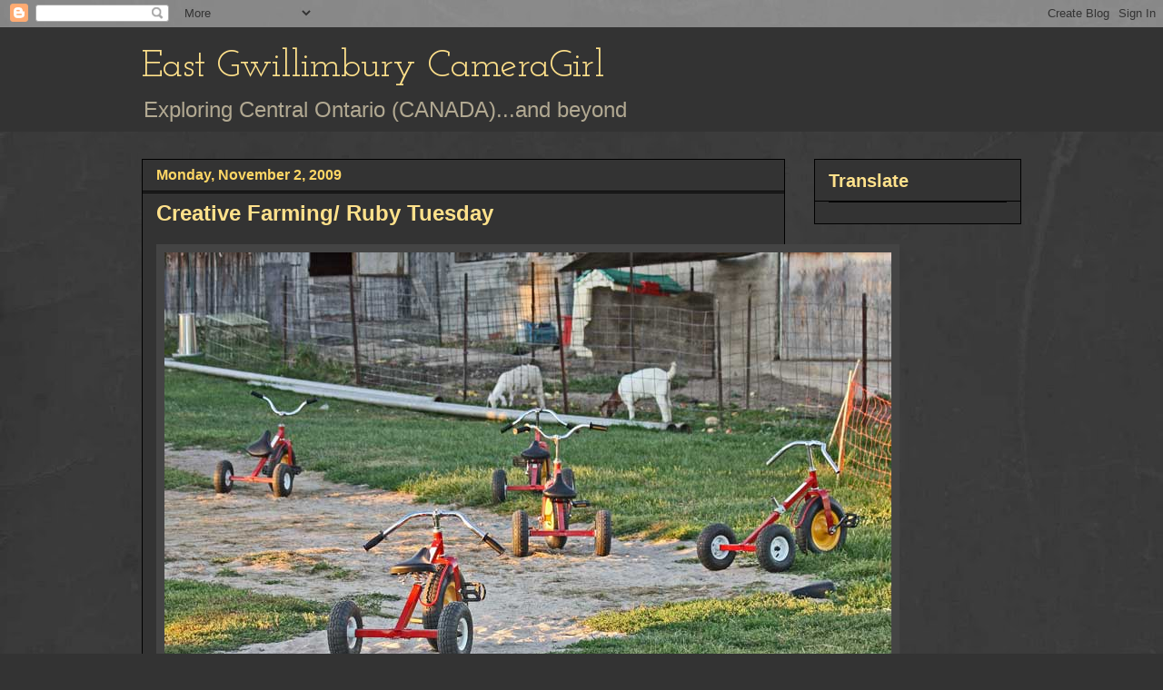

--- FILE ---
content_type: text/html; charset=UTF-8
request_url: https://eastgwillimburywow.blogspot.com/2009/11/creative-farming-ruby-tuesday.html?showComment=1257204256600
body_size: 25340
content:
<!DOCTYPE html>
<html class='v2' dir='ltr' lang='en'>
<head>
<link href='https://www.blogger.com/static/v1/widgets/335934321-css_bundle_v2.css' rel='stylesheet' type='text/css'/>
<meta content='width=1100' name='viewport'/>
<meta content='text/html; charset=UTF-8' http-equiv='Content-Type'/>
<meta content='blogger' name='generator'/>
<link href='https://eastgwillimburywow.blogspot.com/favicon.ico' rel='icon' type='image/x-icon'/>
<link href='http://eastgwillimburywow.blogspot.com/2009/11/creative-farming-ruby-tuesday.html' rel='canonical'/>
<link rel="alternate" type="application/atom+xml" title="East Gwillimbury CameraGirl - Atom" href="https://eastgwillimburywow.blogspot.com/feeds/posts/default" />
<link rel="alternate" type="application/rss+xml" title="East Gwillimbury CameraGirl - RSS" href="https://eastgwillimburywow.blogspot.com/feeds/posts/default?alt=rss" />
<link rel="service.post" type="application/atom+xml" title="East Gwillimbury CameraGirl - Atom" href="https://www.blogger.com/feeds/3946649652245671051/posts/default" />

<link rel="alternate" type="application/atom+xml" title="East Gwillimbury CameraGirl - Atom" href="https://eastgwillimburywow.blogspot.com/feeds/6430690926140640225/comments/default" />
<!--Can't find substitution for tag [blog.ieCssRetrofitLinks]-->
<link href='https://blogger.googleusercontent.com/img/b/R29vZ2xl/AVvXsEj8rQ-xAqkIfuA3Or7deiBf822zk4eYwOFooe5vpQV1RRTeHEy4GNAcVA2YnJ-iBGTUlku4yE07TwZjREFMiFORCz3_viWLhq0Wo1VFPLr261XZFDPWEQTSl_CKK1k-Gy87YHM2b1ftyaA/s800/2.+Creative-Farming_0839.jpg' rel='image_src'/>
<meta content='http://eastgwillimburywow.blogspot.com/2009/11/creative-farming-ruby-tuesday.html' property='og:url'/>
<meta content='Creative Farming/ Ruby Tuesday' property='og:title'/>
<meta content='  Trikes to keep little kids happy   Farmers here are looking for new ways to keep their businesses going. The owners of this farm grows veg...' property='og:description'/>
<meta content='https://blogger.googleusercontent.com/img/b/R29vZ2xl/AVvXsEj8rQ-xAqkIfuA3Or7deiBf822zk4eYwOFooe5vpQV1RRTeHEy4GNAcVA2YnJ-iBGTUlku4yE07TwZjREFMiFORCz3_viWLhq0Wo1VFPLr261XZFDPWEQTSl_CKK1k-Gy87YHM2b1ftyaA/w1200-h630-p-k-no-nu/2.+Creative-Farming_0839.jpg' property='og:image'/>
<title>East Gwillimbury CameraGirl: Creative Farming/ Ruby Tuesday</title>
<style type='text/css'>@font-face{font-family:'Josefin Slab';font-style:normal;font-weight:400;font-display:swap;src:url(//fonts.gstatic.com/s/josefinslab/v29/lW-swjwOK3Ps5GSJlNNkMalNpiZe_ldbOR4W71msR349KoKZAyOw3w.woff2)format('woff2');unicode-range:U+0000-00FF,U+0131,U+0152-0153,U+02BB-02BC,U+02C6,U+02DA,U+02DC,U+0304,U+0308,U+0329,U+2000-206F,U+20AC,U+2122,U+2191,U+2193,U+2212,U+2215,U+FEFF,U+FFFD;}</style>
<style id='page-skin-1' type='text/css'><!--
/*
-----------------------------------------------
Blogger Template Style
Name:     Awesome Inc.
Designer: Tina Chen
URL:      tinachen.org
----------------------------------------------- */
/* Content
----------------------------------------------- */
body {
font: normal normal 20px Verdana, Geneva, sans-serif;
color: #fff8e5;
background: #333333 url(//1.bp.blogspot.com/-hx2dG1kNTKk/TaPKzRVqnzI/AAAAAAAAH6s/B-QEg12IzEc/s0/grey-leather.jpg) repeat scroll top left;
}
html body .content-outer {
min-width: 0;
max-width: 100%;
width: 100%;
}
a:link {
text-decoration: none;
color: #888888;
}
a:visited {
text-decoration: none;
color: #b2a172;
}
a:hover {
text-decoration: underline;
color: #cccccc;
}
.body-fauxcolumn-outer .cap-top {
position: absolute;
z-index: 1;
height: 276px;
width: 100%;
background: transparent none repeat-x scroll top left;
_background-image: none;
}
/* Columns
----------------------------------------------- */
.content-inner {
padding: 0;
}
.header-inner .section {
margin: 0 16px;
}
.tabs-inner .section {
margin: 0 16px;
}
.main-inner {
padding-top: 30px;
}
.main-inner .column-center-inner,
.main-inner .column-left-inner,
.main-inner .column-right-inner {
padding: 0 5px;
}
*+html body .main-inner .column-center-inner {
margin-top: -30px;
}
#layout .main-inner .column-center-inner {
margin-top: 0;
}
/* Header
----------------------------------------------- */
.header-outer {
margin: 0 0 0 0;
background: #333333 none repeat scroll 0 0;
}
.Header h1 {
font: normal normal 42px Josefin Slab;
color: #ffe18b;
text-shadow: 0 0 -1px #000000;
}
.Header h1 a {
color: #ffe18b;
}
.Header .description {
font: normal normal 24px Verdana, Geneva, sans-serif;
color: #b2a992;
}
.header-inner .Header .titlewrapper,
.header-inner .Header .descriptionwrapper {
padding-left: 0;
padding-right: 0;
margin-bottom: 0;
}
.header-inner .Header .titlewrapper {
padding-top: 22px;
}
/* Tabs
----------------------------------------------- */
.tabs-outer {
overflow: hidden;
position: relative;
background: transparent none repeat scroll 0 0;
}
#layout .tabs-outer {
overflow: visible;
}
.tabs-cap-top, .tabs-cap-bottom {
position: absolute;
width: 100%;
border-top: 1px solid transparent;
}
.tabs-cap-bottom {
bottom: 0;
}
.tabs-inner .widget li a {
display: inline-block;
margin: 0;
padding: .6em 1.5em;
font: normal normal 16px Verdana, Geneva, sans-serif;
color: #cccccc;
border-top: 1px solid transparent;
border-bottom: 1px solid transparent;
border-left: 1px solid transparent;
height: 16px;
line-height: 16px;
}
.tabs-inner .widget li:last-child a {
border-right: 1px solid transparent;
}
.tabs-inner .widget li.selected a, .tabs-inner .widget li a:hover {
background: #fff2cc none repeat-x scroll 0 -100px;
color: #cccccc;
}
/* Headings
----------------------------------------------- */
h2 {
font: normal bold 20px Verdana, Geneva, sans-serif;
color: #ffe18b;
}
/* Widgets
----------------------------------------------- */
.main-inner .section {
margin: 0 27px;
padding: 0;
}
.main-inner .column-left-outer,
.main-inner .column-right-outer {
margin-top: 0;
}
#layout .main-inner .column-left-outer,
#layout .main-inner .column-right-outer {
margin-top: 0;
}
.main-inner .column-left-inner,
.main-inner .column-right-inner {
background: transparent none repeat 0 0;
-moz-box-shadow: 0 0 0 rgba(0, 0, 0, .2);
-webkit-box-shadow: 0 0 0 rgba(0, 0, 0, .2);
-goog-ms-box-shadow: 0 0 0 rgba(0, 0, 0, .2);
box-shadow: 0 0 0 rgba(0, 0, 0, .2);
-moz-border-radius: 0;
-webkit-border-radius: 0;
-goog-ms-border-radius: 0;
border-radius: 0;
}
#layout .main-inner .column-left-inner,
#layout .main-inner .column-right-inner {
margin-top: 0;
}
.sidebar .widget {
font: normal normal 20px Verdana, Geneva, sans-serif;
color: #ffd765;
}
.sidebar .widget a:link {
color: #fff2cc;
}
.sidebar .widget a:visited {
color: #b2a172;
}
.sidebar .widget a:hover {
color: #cccccc;
}
.sidebar .widget h2 {
text-shadow: 0 0 -1px #000000;
}
.main-inner .widget {
background-color: #333333;
border: 1px solid #000000;
padding: 0 15px 15px;
margin: 20px -16px;
-moz-box-shadow: 0 0 0 rgba(0, 0, 0, .2);
-webkit-box-shadow: 0 0 0 rgba(0, 0, 0, .2);
-goog-ms-box-shadow: 0 0 0 rgba(0, 0, 0, .2);
box-shadow: 0 0 0 rgba(0, 0, 0, .2);
-moz-border-radius: 0;
-webkit-border-radius: 0;
-goog-ms-border-radius: 0;
border-radius: 0;
}
.main-inner .widget h2 {
margin: 0 -15px;
padding: .6em 15px .5em;
border-bottom: 1px solid #000000;
}
.footer-inner .widget h2 {
padding: 0 0 .4em;
border-bottom: 1px solid #000000;
}
.main-inner .widget h2 + div, .footer-inner .widget h2 + div {
border-top: 1px solid #000000;
padding-top: 8px;
}
.main-inner .widget .widget-content {
margin: 0 -15px;
padding: 7px 15px 0;
}
.main-inner .widget ul, .main-inner .widget #ArchiveList ul.flat {
margin: -8px -15px 0;
padding: 0;
list-style: none;
}
.main-inner .widget #ArchiveList {
margin: -8px 0 0;
}
.main-inner .widget ul li, .main-inner .widget #ArchiveList ul.flat li {
padding: .5em 15px;
text-indent: 0;
color: #ffffff;
border-top: 1px solid #000000;
border-bottom: 1px solid #000000;
}
.main-inner .widget #ArchiveList ul li {
padding-top: .25em;
padding-bottom: .25em;
}
.main-inner .widget ul li:first-child, .main-inner .widget #ArchiveList ul.flat li:first-child {
border-top: none;
}
.main-inner .widget ul li:last-child, .main-inner .widget #ArchiveList ul.flat li:last-child {
border-bottom: none;
}
.post-body {
position: relative;
}
.main-inner .widget .post-body ul {
padding: 0 2.5em;
margin: .5em 0;
list-style: disc;
}
.main-inner .widget .post-body ul li {
padding: 0.25em 0;
margin-bottom: .25em;
color: #fff8e5;
border: none;
}
.footer-inner .widget ul {
padding: 0;
list-style: none;
}
.widget .zippy {
color: #ffffff;
}
/* Posts
----------------------------------------------- */
body .main-inner .Blog {
padding: 0;
margin-bottom: 1em;
background-color: transparent;
border: none;
-moz-box-shadow: 0 0 0 rgba(0, 0, 0, 0);
-webkit-box-shadow: 0 0 0 rgba(0, 0, 0, 0);
-goog-ms-box-shadow: 0 0 0 rgba(0, 0, 0, 0);
box-shadow: 0 0 0 rgba(0, 0, 0, 0);
}
.main-inner .section:last-child .Blog:last-child {
padding: 0;
margin-bottom: 1em;
}
.main-inner .widget h2.date-header {
margin: 0 -15px 1px;
padding: 0 0 0 0;
font: normal bold 16px Verdana, Geneva, sans-serif;
color: #ffd765;
background: transparent none no-repeat scroll top left;
border-top: 0 solid transparent;
border-bottom: 1px solid #000000;
-moz-border-radius-topleft: 0;
-moz-border-radius-topright: 0;
-webkit-border-top-left-radius: 0;
-webkit-border-top-right-radius: 0;
border-top-left-radius: 0;
border-top-right-radius: 0;
position: static;
bottom: 100%;
right: 15px;
text-shadow: 0 0 -1px #000000;
}
.main-inner .widget h2.date-header span {
font: normal bold 16px Verdana, Geneva, sans-serif;
display: block;
padding: .5em 15px;
border-left: 0 solid transparent;
border-right: 0 solid transparent;
}
.date-outer {
position: relative;
margin: 30px 0 20px;
padding: 0 15px;
background-color: #333333;
border: 1px solid #000000;
-moz-box-shadow: 0 0 0 rgba(0, 0, 0, .2);
-webkit-box-shadow: 0 0 0 rgba(0, 0, 0, .2);
-goog-ms-box-shadow: 0 0 0 rgba(0, 0, 0, .2);
box-shadow: 0 0 0 rgba(0, 0, 0, .2);
-moz-border-radius: 0;
-webkit-border-radius: 0;
-goog-ms-border-radius: 0;
border-radius: 0;
}
.date-outer:first-child {
margin-top: 0;
}
.date-outer:last-child {
margin-bottom: 20px;
-moz-border-radius-bottomleft: 0;
-moz-border-radius-bottomright: 0;
-webkit-border-bottom-left-radius: 0;
-webkit-border-bottom-right-radius: 0;
-goog-ms-border-bottom-left-radius: 0;
-goog-ms-border-bottom-right-radius: 0;
border-bottom-left-radius: 0;
border-bottom-right-radius: 0;
}
.date-posts {
margin: 0 -15px;
padding: 0 15px;
clear: both;
}
.post-outer, .inline-ad {
border-top: 1px solid #000000;
margin: 0 -15px;
padding: 15px 15px;
}
.post-outer {
padding-bottom: 10px;
}
.post-outer:first-child {
padding-top: 0;
border-top: none;
}
.post-outer:last-child, .inline-ad:last-child {
border-bottom: none;
}
.post-body {
position: relative;
}
.post-body img {
padding: 8px;
background: #444444;
border: 1px solid transparent;
-moz-box-shadow: 0 0 0 rgba(0, 0, 0, .2);
-webkit-box-shadow: 0 0 0 rgba(0, 0, 0, .2);
box-shadow: 0 0 0 rgba(0, 0, 0, .2);
-moz-border-radius: 0;
-webkit-border-radius: 0;
border-radius: 0;
}
h3.post-title, h4 {
font: normal bold 24px Verdana, Geneva, sans-serif;
color: #ffe18b;
}
h3.post-title a {
font: normal bold 24px Verdana, Geneva, sans-serif;
color: #ffe18b;
}
h3.post-title a:hover {
color: #cccccc;
text-decoration: underline;
}
.post-header {
margin: 0 0 1em;
}
.post-body {
line-height: 1.4;
}
.post-outer h2 {
color: #fff8e5;
}
.post-footer {
margin: 1.5em 0 0;
}
#blog-pager {
padding: 15px;
font-size: 120%;
background-color: #333333;
border: 1px solid #000000;
-moz-box-shadow: 0 0 0 rgba(0, 0, 0, .2);
-webkit-box-shadow: 0 0 0 rgba(0, 0, 0, .2);
-goog-ms-box-shadow: 0 0 0 rgba(0, 0, 0, .2);
box-shadow: 0 0 0 rgba(0, 0, 0, .2);
-moz-border-radius: 0;
-webkit-border-radius: 0;
-goog-ms-border-radius: 0;
border-radius: 0;
-moz-border-radius-topleft: 0;
-moz-border-radius-topright: 0;
-webkit-border-top-left-radius: 0;
-webkit-border-top-right-radius: 0;
-goog-ms-border-top-left-radius: 0;
-goog-ms-border-top-right-radius: 0;
border-top-left-radius: 0;
border-top-right-radius-topright: 0;
margin-top: 1em;
}
.blog-feeds, .post-feeds {
margin: 1em 0;
text-align: center;
color: #fff8e5;
}
.blog-feeds a, .post-feeds a {
color: #888888;
}
.blog-feeds a:visited, .post-feeds a:visited {
color: #b2a172;
}
.blog-feeds a:hover, .post-feeds a:hover {
color: #cccccc;
}
.post-outer .comments {
margin-top: 2em;
}
/* Comments
----------------------------------------------- */
.comments .comments-content .icon.blog-author {
background-repeat: no-repeat;
background-image: url([data-uri]);
}
.comments .comments-content .loadmore a {
border-top: 1px solid transparent;
border-bottom: 1px solid transparent;
}
.comments .continue {
border-top: 2px solid transparent;
}
/* Footer
----------------------------------------------- */
.footer-outer {
margin: -0 0 -1px;
padding: 0 0 0;
color: #fff8e5;
overflow: hidden;
}
.footer-fauxborder-left {
border-top: 1px solid #000000;
background: #333333 none repeat scroll 0 0;
-moz-box-shadow: 0 0 0 rgba(0, 0, 0, .2);
-webkit-box-shadow: 0 0 0 rgba(0, 0, 0, .2);
-goog-ms-box-shadow: 0 0 0 rgba(0, 0, 0, .2);
box-shadow: 0 0 0 rgba(0, 0, 0, .2);
margin: 0 -0;
}
/* Mobile
----------------------------------------------- */
body.mobile {
background-size: auto;
}
.mobile .body-fauxcolumn-outer {
background: transparent none repeat scroll top left;
}
*+html body.mobile .main-inner .column-center-inner {
margin-top: 0;
}
.mobile .main-inner .widget {
padding: 0 0 15px;
}
.mobile .main-inner .widget h2 + div,
.mobile .footer-inner .widget h2 + div {
border-top: none;
padding-top: 0;
}
.mobile .footer-inner .widget h2 {
padding: 0.5em 0;
border-bottom: none;
}
.mobile .main-inner .widget .widget-content {
margin: 0;
padding: 7px 0 0;
}
.mobile .main-inner .widget ul,
.mobile .main-inner .widget #ArchiveList ul.flat {
margin: 0 -15px 0;
}
.mobile .main-inner .widget h2.date-header {
right: 0;
}
.mobile .date-header span {
padding: 0.4em 0;
}
.mobile .date-outer:first-child {
margin-bottom: 0;
border: 1px solid #000000;
-moz-border-radius-topleft: 0;
-moz-border-radius-topright: 0;
-webkit-border-top-left-radius: 0;
-webkit-border-top-right-radius: 0;
-goog-ms-border-top-left-radius: 0;
-goog-ms-border-top-right-radius: 0;
border-top-left-radius: 0;
border-top-right-radius: 0;
}
.mobile .date-outer {
border-color: #000000;
border-width: 0 1px 1px;
}
.mobile .date-outer:last-child {
margin-bottom: 0;
}
.mobile .main-inner {
padding: 0;
}
.mobile .header-inner .section {
margin: 0;
}
.mobile .post-outer, .mobile .inline-ad {
padding: 5px 0;
}
.mobile .tabs-inner .section {
margin: 0 10px;
}
.mobile .main-inner .widget h2 {
margin: 0;
padding: 0;
}
.mobile .main-inner .widget h2.date-header span {
padding: 0;
}
.mobile .main-inner .widget .widget-content {
margin: 0;
padding: 7px 0 0;
}
.mobile #blog-pager {
border: 1px solid transparent;
background: #333333 none repeat scroll 0 0;
}
.mobile .main-inner .column-left-inner,
.mobile .main-inner .column-right-inner {
background: transparent none repeat 0 0;
-moz-box-shadow: none;
-webkit-box-shadow: none;
-goog-ms-box-shadow: none;
box-shadow: none;
}
.mobile .date-posts {
margin: 0;
padding: 0;
}
.mobile .footer-fauxborder-left {
margin: 0;
border-top: inherit;
}
.mobile .main-inner .section:last-child .Blog:last-child {
margin-bottom: 0;
}
.mobile-index-contents {
color: #fff8e5;
}
.mobile .mobile-link-button {
background: #888888 none repeat scroll 0 0;
}
.mobile-link-button a:link, .mobile-link-button a:visited {
color: #ffffff;
}
.mobile .tabs-inner .PageList .widget-content {
background: transparent;
border-top: 1px solid;
border-color: transparent;
color: #cccccc;
}
.mobile .tabs-inner .PageList .widget-content .pagelist-arrow {
border-left: 1px solid transparent;
}

--></style>
<style id='template-skin-1' type='text/css'><!--
body {
min-width: 1000px;
}
.content-outer, .content-fauxcolumn-outer, .region-inner {
min-width: 1000px;
max-width: 1000px;
_width: 1000px;
}
.main-inner .columns {
padding-left: 0px;
padding-right: 260px;
}
.main-inner .fauxcolumn-center-outer {
left: 0px;
right: 260px;
/* IE6 does not respect left and right together */
_width: expression(this.parentNode.offsetWidth -
parseInt("0px") -
parseInt("260px") + 'px');
}
.main-inner .fauxcolumn-left-outer {
width: 0px;
}
.main-inner .fauxcolumn-right-outer {
width: 260px;
}
.main-inner .column-left-outer {
width: 0px;
right: 100%;
margin-left: -0px;
}
.main-inner .column-right-outer {
width: 260px;
margin-right: -260px;
}
#layout {
min-width: 0;
}
#layout .content-outer {
min-width: 0;
width: 800px;
}
#layout .region-inner {
min-width: 0;
width: auto;
}
body#layout div.add_widget {
padding: 8px;
}
body#layout div.add_widget a {
margin-left: 32px;
}
--></style>
<style>
    body {background-image:url(\/\/1.bp.blogspot.com\/-hx2dG1kNTKk\/TaPKzRVqnzI\/AAAAAAAAH6s\/B-QEg12IzEc\/s0\/grey-leather.jpg);}
    
@media (max-width: 200px) { body {background-image:url(\/\/1.bp.blogspot.com\/-hx2dG1kNTKk\/TaPKzRVqnzI\/AAAAAAAAH6s\/B-QEg12IzEc\/w200\/grey-leather.jpg);}}
@media (max-width: 400px) and (min-width: 201px) { body {background-image:url(\/\/1.bp.blogspot.com\/-hx2dG1kNTKk\/TaPKzRVqnzI\/AAAAAAAAH6s\/B-QEg12IzEc\/w400\/grey-leather.jpg);}}
@media (max-width: 800px) and (min-width: 401px) { body {background-image:url(\/\/1.bp.blogspot.com\/-hx2dG1kNTKk\/TaPKzRVqnzI\/AAAAAAAAH6s\/B-QEg12IzEc\/w800\/grey-leather.jpg);}}
@media (max-width: 1200px) and (min-width: 801px) { body {background-image:url(\/\/1.bp.blogspot.com\/-hx2dG1kNTKk\/TaPKzRVqnzI\/AAAAAAAAH6s\/B-QEg12IzEc\/w1200\/grey-leather.jpg);}}
/* Last tag covers anything over one higher than the previous max-size cap. */
@media (min-width: 1201px) { body {background-image:url(\/\/1.bp.blogspot.com\/-hx2dG1kNTKk\/TaPKzRVqnzI\/AAAAAAAAH6s\/B-QEg12IzEc\/w1600\/grey-leather.jpg);}}
  </style>
<link href='https://www.blogger.com/dyn-css/authorization.css?targetBlogID=3946649652245671051&amp;zx=b124ccdd-4643-4414-97e2-98b322fdddf4' media='none' onload='if(media!=&#39;all&#39;)media=&#39;all&#39;' rel='stylesheet'/><noscript><link href='https://www.blogger.com/dyn-css/authorization.css?targetBlogID=3946649652245671051&amp;zx=b124ccdd-4643-4414-97e2-98b322fdddf4' rel='stylesheet'/></noscript>
<meta name='google-adsense-platform-account' content='ca-host-pub-1556223355139109'/>
<meta name='google-adsense-platform-domain' content='blogspot.com'/>

</head>
<body class='loading variant-dark'>
<div class='navbar section' id='navbar' name='Navbar'><div class='widget Navbar' data-version='1' id='Navbar1'><script type="text/javascript">
    function setAttributeOnload(object, attribute, val) {
      if(window.addEventListener) {
        window.addEventListener('load',
          function(){ object[attribute] = val; }, false);
      } else {
        window.attachEvent('onload', function(){ object[attribute] = val; });
      }
    }
  </script>
<div id="navbar-iframe-container"></div>
<script type="text/javascript" src="https://apis.google.com/js/platform.js"></script>
<script type="text/javascript">
      gapi.load("gapi.iframes:gapi.iframes.style.bubble", function() {
        if (gapi.iframes && gapi.iframes.getContext) {
          gapi.iframes.getContext().openChild({
              url: 'https://www.blogger.com/navbar/3946649652245671051?po\x3d6430690926140640225\x26origin\x3dhttps://eastgwillimburywow.blogspot.com',
              where: document.getElementById("navbar-iframe-container"),
              id: "navbar-iframe"
          });
        }
      });
    </script><script type="text/javascript">
(function() {
var script = document.createElement('script');
script.type = 'text/javascript';
script.src = '//pagead2.googlesyndication.com/pagead/js/google_top_exp.js';
var head = document.getElementsByTagName('head')[0];
if (head) {
head.appendChild(script);
}})();
</script>
</div></div>
<div class='body-fauxcolumns'>
<div class='fauxcolumn-outer body-fauxcolumn-outer'>
<div class='cap-top'>
<div class='cap-left'></div>
<div class='cap-right'></div>
</div>
<div class='fauxborder-left'>
<div class='fauxborder-right'></div>
<div class='fauxcolumn-inner'>
</div>
</div>
<div class='cap-bottom'>
<div class='cap-left'></div>
<div class='cap-right'></div>
</div>
</div>
</div>
<div class='content'>
<div class='content-fauxcolumns'>
<div class='fauxcolumn-outer content-fauxcolumn-outer'>
<div class='cap-top'>
<div class='cap-left'></div>
<div class='cap-right'></div>
</div>
<div class='fauxborder-left'>
<div class='fauxborder-right'></div>
<div class='fauxcolumn-inner'>
</div>
</div>
<div class='cap-bottom'>
<div class='cap-left'></div>
<div class='cap-right'></div>
</div>
</div>
</div>
<div class='content-outer'>
<div class='content-cap-top cap-top'>
<div class='cap-left'></div>
<div class='cap-right'></div>
</div>
<div class='fauxborder-left content-fauxborder-left'>
<div class='fauxborder-right content-fauxborder-right'></div>
<div class='content-inner'>
<header>
<div class='header-outer'>
<div class='header-cap-top cap-top'>
<div class='cap-left'></div>
<div class='cap-right'></div>
</div>
<div class='fauxborder-left header-fauxborder-left'>
<div class='fauxborder-right header-fauxborder-right'></div>
<div class='region-inner header-inner'>
<div class='header section' id='header' name='Header'><div class='widget Header' data-version='1' id='Header1'>
<div id='header-inner'>
<div class='titlewrapper'>
<h1 class='title'>
<a href='https://eastgwillimburywow.blogspot.com/'>
East Gwillimbury CameraGirl
</a>
</h1>
</div>
<div class='descriptionwrapper'>
<p class='description'><span>Exploring Central Ontario (CANADA)...and beyond</span></p>
</div>
</div>
</div></div>
</div>
</div>
<div class='header-cap-bottom cap-bottom'>
<div class='cap-left'></div>
<div class='cap-right'></div>
</div>
</div>
</header>
<div class='tabs-outer'>
<div class='tabs-cap-top cap-top'>
<div class='cap-left'></div>
<div class='cap-right'></div>
</div>
<div class='fauxborder-left tabs-fauxborder-left'>
<div class='fauxborder-right tabs-fauxborder-right'></div>
<div class='region-inner tabs-inner'>
<div class='tabs no-items section' id='crosscol' name='Cross-Column'></div>
<div class='tabs no-items section' id='crosscol-overflow' name='Cross-Column 2'></div>
</div>
</div>
<div class='tabs-cap-bottom cap-bottom'>
<div class='cap-left'></div>
<div class='cap-right'></div>
</div>
</div>
<div class='main-outer'>
<div class='main-cap-top cap-top'>
<div class='cap-left'></div>
<div class='cap-right'></div>
</div>
<div class='fauxborder-left main-fauxborder-left'>
<div class='fauxborder-right main-fauxborder-right'></div>
<div class='region-inner main-inner'>
<div class='columns fauxcolumns'>
<div class='fauxcolumn-outer fauxcolumn-center-outer'>
<div class='cap-top'>
<div class='cap-left'></div>
<div class='cap-right'></div>
</div>
<div class='fauxborder-left'>
<div class='fauxborder-right'></div>
<div class='fauxcolumn-inner'>
</div>
</div>
<div class='cap-bottom'>
<div class='cap-left'></div>
<div class='cap-right'></div>
</div>
</div>
<div class='fauxcolumn-outer fauxcolumn-left-outer'>
<div class='cap-top'>
<div class='cap-left'></div>
<div class='cap-right'></div>
</div>
<div class='fauxborder-left'>
<div class='fauxborder-right'></div>
<div class='fauxcolumn-inner'>
</div>
</div>
<div class='cap-bottom'>
<div class='cap-left'></div>
<div class='cap-right'></div>
</div>
</div>
<div class='fauxcolumn-outer fauxcolumn-right-outer'>
<div class='cap-top'>
<div class='cap-left'></div>
<div class='cap-right'></div>
</div>
<div class='fauxborder-left'>
<div class='fauxborder-right'></div>
<div class='fauxcolumn-inner'>
</div>
</div>
<div class='cap-bottom'>
<div class='cap-left'></div>
<div class='cap-right'></div>
</div>
</div>
<!-- corrects IE6 width calculation -->
<div class='columns-inner'>
<div class='column-center-outer'>
<div class='column-center-inner'>
<div class='main section' id='main' name='Main'><div class='widget Blog' data-version='1' id='Blog1'>
<div class='blog-posts hfeed'>

          <div class="date-outer">
        
<h2 class='date-header'><span>Monday, November 2, 2009</span></h2>

          <div class="date-posts">
        
<div class='post-outer'>
<div class='post hentry uncustomized-post-template' itemprop='blogPost' itemscope='itemscope' itemtype='http://schema.org/BlogPosting'>
<meta content='https://blogger.googleusercontent.com/img/b/R29vZ2xl/AVvXsEj8rQ-xAqkIfuA3Or7deiBf822zk4eYwOFooe5vpQV1RRTeHEy4GNAcVA2YnJ-iBGTUlku4yE07TwZjREFMiFORCz3_viWLhq0Wo1VFPLr261XZFDPWEQTSl_CKK1k-Gy87YHM2b1ftyaA/s800/2.+Creative-Farming_0839.jpg' itemprop='image_url'/>
<meta content='3946649652245671051' itemprop='blogId'/>
<meta content='6430690926140640225' itemprop='postId'/>
<a name='6430690926140640225'></a>
<h3 class='post-title entry-title' itemprop='name'>
Creative Farming/ Ruby Tuesday
</h3>
<div class='post-header'>
<div class='post-header-line-1'></div>
</div>
<div class='post-body entry-content' id='post-body-6430690926140640225' itemprop='description articleBody'>
<div class="separator" style="clear: both; text-align: center;"><a href="https://blogger.googleusercontent.com/img/b/R29vZ2xl/AVvXsEj8rQ-xAqkIfuA3Or7deiBf822zk4eYwOFooe5vpQV1RRTeHEy4GNAcVA2YnJ-iBGTUlku4yE07TwZjREFMiFORCz3_viWLhq0Wo1VFPLr261XZFDPWEQTSl_CKK1k-Gy87YHM2b1ftyaA/s1600-h/2.+Creative-Farming_0839.jpg" imageanchor="1" style="clear: left; float: left; margin-bottom: 1em; margin-right: 1em;"><img border="0" src="https://blogger.googleusercontent.com/img/b/R29vZ2xl/AVvXsEj8rQ-xAqkIfuA3Or7deiBf822zk4eYwOFooe5vpQV1RRTeHEy4GNAcVA2YnJ-iBGTUlku4yE07TwZjREFMiFORCz3_viWLhq0Wo1VFPLr261XZFDPWEQTSl_CKK1k-Gy87YHM2b1ftyaA/s800/2.+Creative-Farming_0839.jpg" /></a>  Trikes to keep little kids happy<br />
</div><br />
Farmers here are looking for new ways to keep their businesses going. The owners of this farm grows vegetables, raises turkeys and goats, and also sells jellies and other preserves.  As an added attraction, they purchased a few<span style="color: red;"> RUBY RED</span> trikes for kids to play on while their parents shop.<br />
<br />
<a href="https://blogger.googleusercontent.com/img/b/R29vZ2xl/AVvXsEjFs8jeIQB2SUnsbMWbcPDTPS47jkVQU1QBVg6xUytnKwj-Bv7qEI4PqxbbG3XlPx1KeGrVpBm6adYcE9sBFvcfzl-9IMUAE3G_OgDJ61bU5PxV260-rQ91pLt0l-gHKMtixKMVlneGsR6X/s1600-h/0+RubyMissbug+copy.gif" onblur="try {parent.deselectBloggerImageGracefully();} catch(e) {}"><img alt="" border="0" id="BLOGGER_PHOTO_ID_5268635401331456114" src="https://blogger.googleusercontent.com/img/b/R29vZ2xl/AVvXsEjFs8jeIQB2SUnsbMWbcPDTPS47jkVQU1QBVg6xUytnKwj-Bv7qEI4PqxbbG3XlPx1KeGrVpBm6adYcE9sBFvcfzl-9IMUAE3G_OgDJ61bU5PxV260-rQ91pLt0l-gHKMtixKMVlneGsR6X/s400/0+RubyMissbug+copy.gif" style="cursor: pointer; display: block; height: 150px; margin: 0px auto 10px; text-align: center; width: 150px;" /></a> Seeing red? Why not join in the Ruby Tuesday fun, by visiting MaryT at <a href="http://workofthepoet.blogspot.com/">http://workofthepoet.blogspot.com/</a>
<div style='clear: both;'></div>
</div>
<div class='post-footer'>
<div class='post-footer-line post-footer-line-1'>
<span class='post-author vcard'>
Posted by
<span class='fn' itemprop='author' itemscope='itemscope' itemtype='http://schema.org/Person'>
<meta content='https://www.blogger.com/profile/12803759124643467711' itemprop='url'/>
<a class='g-profile' href='https://www.blogger.com/profile/12803759124643467711' rel='author' title='author profile'>
<span itemprop='name'>EG CameraGirl</span>
</a>
</span>
</span>
<span class='post-timestamp'>
at
<meta content='http://eastgwillimburywow.blogspot.com/2009/11/creative-farming-ruby-tuesday.html' itemprop='url'/>
<a class='timestamp-link' href='https://eastgwillimburywow.blogspot.com/2009/11/creative-farming-ruby-tuesday.html' rel='bookmark' title='permanent link'><abbr class='published' itemprop='datePublished' title='2009-11-02T14:07:00-05:00'>2:07&#8239;PM</abbr></a>
</span>
<span class='post-comment-link'>
</span>
<span class='post-icons'>
<span class='item-control blog-admin pid-1578731587'>
<a href='https://www.blogger.com/post-edit.g?blogID=3946649652245671051&postID=6430690926140640225&from=pencil' title='Edit Post'>
<img alt='' class='icon-action' height='18' src='https://resources.blogblog.com/img/icon18_edit_allbkg.gif' width='18'/>
</a>
</span>
</span>
<div class='post-share-buttons goog-inline-block'>
</div>
</div>
<div class='post-footer-line post-footer-line-2'>
<span class='post-labels'>
Labels:
<a href='https://eastgwillimburywow.blogspot.com/search/label/Ruby%20Tuesday' rel='tag'>Ruby Tuesday</a>
</span>
</div>
<div class='post-footer-line post-footer-line-3'>
<span class='post-location'>
</span>
</div>
</div>
</div>
<div class='comments' id='comments'>
<a name='comments'></a>
<h4>45 comments:</h4>
<div id='Blog1_comments-block-wrapper'>
<dl class='avatar-comment-indent' id='comments-block'>
<dt class='comment-author ' id='c2469016771774781371'>
<a name='c2469016771774781371'></a>
<div class="avatar-image-container avatar-stock"><span dir="ltr"><img src="//resources.blogblog.com/img/blank.gif" width="35" height="35" alt="" title="Anonymous">

</span></div>
Anonymous
said...
</dt>
<dd class='comment-body' id='Blog1_cmt-2469016771774781371'>
<p>
That&#39;s a lot of red tricycles.
</p>
</dd>
<dd class='comment-footer'>
<span class='comment-timestamp'>
<a href='https://eastgwillimburywow.blogspot.com/2009/11/creative-farming-ruby-tuesday.html?showComment=1257192968214#c2469016771774781371' title='comment permalink'>
November 2, 2009 at 3:16&#8239;PM
</a>
<span class='item-control blog-admin pid-1378811486'>
<a class='comment-delete' href='https://www.blogger.com/comment/delete/3946649652245671051/2469016771774781371' title='Delete Comment'>
<img src='https://resources.blogblog.com/img/icon_delete13.gif'/>
</a>
</span>
</span>
</dd>
<dt class='comment-author ' id='c2727770158566604470'>
<a name='c2727770158566604470'></a>
<div class="avatar-image-container vcard"><span dir="ltr"><a href="https://www.blogger.com/profile/09330927601223362873" target="" rel="nofollow" onclick="" class="avatar-hovercard" id="av-2727770158566604470-09330927601223362873"><img src="https://resources.blogblog.com/img/blank.gif" width="30" height="30" class="delayLoad" style="display: none;" longdesc="//blogger.googleusercontent.com/img/b/R29vZ2xl/AVvXsEg_uGiUSc8ViT6avApoIF1Z-HD6LXbM9QLfH0NRmMqAlpEm_ilMyv6zKVfpzI9lIXAXfBpaqPqN_2YhLrwi3kayHLBuiW9IInoFz2QF4xRRfxHlWLbCsnxlA7zNtqQ/s42/MP-77-BW.tiff" alt="" title="Ralph">

<noscript><img src="//blogger.googleusercontent.com/img/b/R29vZ2xl/AVvXsEg_uGiUSc8ViT6avApoIF1Z-HD6LXbM9QLfH0NRmMqAlpEm_ilMyv6zKVfpzI9lIXAXfBpaqPqN_2YhLrwi3kayHLBuiW9IInoFz2QF4xRRfxHlWLbCsnxlA7zNtqQ/s42/MP-77-BW.tiff" width="30" height="30" class="photo" alt=""></noscript></a></span></div>
<a href='https://www.blogger.com/profile/09330927601223362873' rel='nofollow'>Ralph</a>
said...
</dt>
<dd class='comment-body' id='Blog1_cmt-2727770158566604470'>
<p>
We didn&#39;t have such nice tricycles when I was little...This farm seems to be  treat, the little ones can ride a trike if they are bored, but with all the animals, kids of all ages can have fun looking and perhaps petting soft wool. Grown-ups too!
</p>
</dd>
<dd class='comment-footer'>
<span class='comment-timestamp'>
<a href='https://eastgwillimburywow.blogspot.com/2009/11/creative-farming-ruby-tuesday.html?showComment=1257192984894#c2727770158566604470' title='comment permalink'>
November 2, 2009 at 3:16&#8239;PM
</a>
<span class='item-control blog-admin pid-1734485393'>
<a class='comment-delete' href='https://www.blogger.com/comment/delete/3946649652245671051/2727770158566604470' title='Delete Comment'>
<img src='https://resources.blogblog.com/img/icon_delete13.gif'/>
</a>
</span>
</span>
</dd>
<dt class='comment-author ' id='c7990092233683838210'>
<a name='c7990092233683838210'></a>
<div class="avatar-image-container vcard"><span dir="ltr"><a href="https://www.blogger.com/profile/12303493764579879710" target="" rel="nofollow" onclick="" class="avatar-hovercard" id="av-7990092233683838210-12303493764579879710"><img src="https://resources.blogblog.com/img/blank.gif" width="35" height="35" class="delayLoad" style="display: none;" longdesc="//blogger.googleusercontent.com/img/b/R29vZ2xl/AVvXsEjWEk-eE7QiW2hPm1-jDVHQh7wOfVk-I-oQ3xFNORUV0QAWBvWJvaMLUDzZKkdISrbDvghan6KpjqLIwjM2VHxoOz2QYmAEI2vSFch7V8kVNqHmQkb1ubmjjZtaHnv7cQ/s45-c/IMG_6201_edit_800.jpg" alt="" title="Leora">

<noscript><img src="//blogger.googleusercontent.com/img/b/R29vZ2xl/AVvXsEjWEk-eE7QiW2hPm1-jDVHQh7wOfVk-I-oQ3xFNORUV0QAWBvWJvaMLUDzZKkdISrbDvghan6KpjqLIwjM2VHxoOz2QYmAEI2vSFch7V8kVNqHmQkb1ubmjjZtaHnv7cQ/s45-c/IMG_6201_edit_800.jpg" width="35" height="35" class="photo" alt=""></noscript></a></span></div>
<a href='https://www.blogger.com/profile/12303493764579879710' rel='nofollow'>Leora</a>
said...
</dt>
<dd class='comment-body' id='Blog1_cmt-7990092233683838210'>
<p>
The trikes imply lots of children.  Bet they love the goats, too.
</p>
</dd>
<dd class='comment-footer'>
<span class='comment-timestamp'>
<a href='https://eastgwillimburywow.blogspot.com/2009/11/creative-farming-ruby-tuesday.html?showComment=1257193971203#c7990092233683838210' title='comment permalink'>
November 2, 2009 at 3:32&#8239;PM
</a>
<span class='item-control blog-admin pid-92890904'>
<a class='comment-delete' href='https://www.blogger.com/comment/delete/3946649652245671051/7990092233683838210' title='Delete Comment'>
<img src='https://resources.blogblog.com/img/icon_delete13.gif'/>
</a>
</span>
</span>
</dd>
<dt class='comment-author ' id='c152528880045664122'>
<a name='c152528880045664122'></a>
<div class="avatar-image-container vcard"><span dir="ltr"><a href="https://www.blogger.com/profile/02944872370825666531" target="" rel="nofollow" onclick="" class="avatar-hovercard" id="av-152528880045664122-02944872370825666531"><img src="https://resources.blogblog.com/img/blank.gif" width="35" height="35" class="delayLoad" style="display: none;" longdesc="//blogger.googleusercontent.com/img/b/R29vZ2xl/AVvXsEjtKLEbDbeSDjG0Y7YYebA2lqPr2TGmR6Q8q5f3BUHuyoyKnk0edjTP3nxjlvIbKNsWfpYz4L-7a6doB14M2cqwItJKZSdTz3b2DfBBp4K3vvWso3p6pEl0HcX1g5krjuQ/s45-c/beni.jpg" alt="" title="Bergson">

<noscript><img src="//blogger.googleusercontent.com/img/b/R29vZ2xl/AVvXsEjtKLEbDbeSDjG0Y7YYebA2lqPr2TGmR6Q8q5f3BUHuyoyKnk0edjTP3nxjlvIbKNsWfpYz4L-7a6doB14M2cqwItJKZSdTz3b2DfBBp4K3vvWso3p6pEl0HcX1g5krjuQ/s45-c/beni.jpg" width="35" height="35" class="photo" alt=""></noscript></a></span></div>
<a href='https://www.blogger.com/profile/02944872370825666531' rel='nofollow'>Bergson</a>
said...
</dt>
<dd class='comment-body' id='Blog1_cmt-152528880045664122'>
<p>
i like this congregation tricycles ;-)
</p>
</dd>
<dd class='comment-footer'>
<span class='comment-timestamp'>
<a href='https://eastgwillimburywow.blogspot.com/2009/11/creative-farming-ruby-tuesday.html?showComment=1257198030617#c152528880045664122' title='comment permalink'>
November 2, 2009 at 4:40&#8239;PM
</a>
<span class='item-control blog-admin pid-982729077'>
<a class='comment-delete' href='https://www.blogger.com/comment/delete/3946649652245671051/152528880045664122' title='Delete Comment'>
<img src='https://resources.blogblog.com/img/icon_delete13.gif'/>
</a>
</span>
</span>
</dd>
<dt class='comment-author ' id='c2748924602168421050'>
<a name='c2748924602168421050'></a>
<div class="avatar-image-container avatar-stock"><span dir="ltr"><a href="http://www.drsavta.com/travelkosher" target="" rel="nofollow" onclick=""><img src="//resources.blogblog.com/img/blank.gif" width="35" height="35" alt="" title="Rona Michelson">

</a></span></div>
<a href='http://www.drsavta.com/travelkosher' rel='nofollow'>Rona Michelson</a>
said...
</dt>
<dd class='comment-body' id='Blog1_cmt-2748924602168421050'>
<p>
What a great idea!  And of course, the only color trikes should be is red.
</p>
</dd>
<dd class='comment-footer'>
<span class='comment-timestamp'>
<a href='https://eastgwillimburywow.blogspot.com/2009/11/creative-farming-ruby-tuesday.html?showComment=1257198965081#c2748924602168421050' title='comment permalink'>
November 2, 2009 at 4:56&#8239;PM
</a>
<span class='item-control blog-admin pid-1378811486'>
<a class='comment-delete' href='https://www.blogger.com/comment/delete/3946649652245671051/2748924602168421050' title='Delete Comment'>
<img src='https://resources.blogblog.com/img/icon_delete13.gif'/>
</a>
</span>
</span>
</dd>
<dt class='comment-author ' id='c3860338034597672161'>
<a name='c3860338034597672161'></a>
<div class="avatar-image-container vcard"><span dir="ltr"><a href="https://www.blogger.com/profile/16369446789435172436" target="" rel="nofollow" onclick="" class="avatar-hovercard" id="av-3860338034597672161-16369446789435172436"><img src="https://resources.blogblog.com/img/blank.gif" width="35" height="35" class="delayLoad" style="display: none;" longdesc="//blogger.googleusercontent.com/img/b/R29vZ2xl/AVvXsEhordw6aogXTpYeCjZnxVblHcVZi1dySWUE6OeglDMSbKlISpSEu5wowkxB7PNrwD1zWxvrEJvUP3j0L68OAGah-AsOaPRh373a7GYLvwOYcrf9oK8v5HA4aEiR2mwwks0/s45-c/pin.profile.pic.jpg" alt="" title="Michelle">

<noscript><img src="//blogger.googleusercontent.com/img/b/R29vZ2xl/AVvXsEhordw6aogXTpYeCjZnxVblHcVZi1dySWUE6OeglDMSbKlISpSEu5wowkxB7PNrwD1zWxvrEJvUP3j0L68OAGah-AsOaPRh373a7GYLvwOYcrf9oK8v5HA4aEiR2mwwks0/s45-c/pin.profile.pic.jpg" width="35" height="35" class="photo" alt=""></noscript></a></span></div>
<a href='https://www.blogger.com/profile/16369446789435172436' rel='nofollow'>Michelle</a>
said...
</dt>
<dd class='comment-body' id='Blog1_cmt-3860338034597672161'>
<p>
What a sweet picture.
</p>
</dd>
<dd class='comment-footer'>
<span class='comment-timestamp'>
<a href='https://eastgwillimburywow.blogspot.com/2009/11/creative-farming-ruby-tuesday.html?showComment=1257199179202#c3860338034597672161' title='comment permalink'>
November 2, 2009 at 4:59&#8239;PM
</a>
<span class='item-control blog-admin pid-1138620543'>
<a class='comment-delete' href='https://www.blogger.com/comment/delete/3946649652245671051/3860338034597672161' title='Delete Comment'>
<img src='https://resources.blogblog.com/img/icon_delete13.gif'/>
</a>
</span>
</span>
</dd>
<dt class='comment-author ' id='c1198590792588340558'>
<a name='c1198590792588340558'></a>
<div class="avatar-image-container vcard"><span dir="ltr"><a href="https://www.blogger.com/profile/01732880968591475295" target="" rel="nofollow" onclick="" class="avatar-hovercard" id="av-1198590792588340558-01732880968591475295"><img src="https://resources.blogblog.com/img/blank.gif" width="35" height="35" class="delayLoad" style="display: none;" longdesc="//4.bp.blogspot.com/_dRLGpyhwNC0/S2imwjUrwwI/AAAAAAAAC6c/voJSxZ_BG_g/S45-s35/Betty%2B%252708_edited.JPG" alt="" title="Betty">

<noscript><img src="//4.bp.blogspot.com/_dRLGpyhwNC0/S2imwjUrwwI/AAAAAAAAC6c/voJSxZ_BG_g/S45-s35/Betty%2B%252708_edited.JPG" width="35" height="35" class="photo" alt=""></noscript></a></span></div>
<a href='https://www.blogger.com/profile/01732880968591475295' rel='nofollow'>Betty</a>
said...
</dt>
<dd class='comment-body' id='Blog1_cmt-1198590792588340558'>
<p>
The trikes are nice. I would rather hug a goat. I like goats.
</p>
</dd>
<dd class='comment-footer'>
<span class='comment-timestamp'>
<a href='https://eastgwillimburywow.blogspot.com/2009/11/creative-farming-ruby-tuesday.html?showComment=1257199337453#c1198590792588340558' title='comment permalink'>
November 2, 2009 at 5:02&#8239;PM
</a>
<span class='item-control blog-admin pid-797375568'>
<a class='comment-delete' href='https://www.blogger.com/comment/delete/3946649652245671051/1198590792588340558' title='Delete Comment'>
<img src='https://resources.blogblog.com/img/icon_delete13.gif'/>
</a>
</span>
</span>
</dd>
<dt class='comment-author ' id='c7509903548919169160'>
<a name='c7509903548919169160'></a>
<div class="avatar-image-container vcard"><span dir="ltr"><a href="https://www.blogger.com/profile/08313315926201426600" target="" rel="nofollow" onclick="" class="avatar-hovercard" id="av-7509903548919169160-08313315926201426600"><img src="https://resources.blogblog.com/img/blank.gif" width="35" height="35" class="delayLoad" style="display: none;" longdesc="//blogger.googleusercontent.com/img/b/R29vZ2xl/AVvXsEiXjRlZdpwpdo-Rfr96LdcgzIi_mIedrDNseckKCd2Ry_TQWY42R0yNMCENaZ704on5-X9kK_-QDzQ3xMjbYdgQ08YQjZjkJlXpWJ8MXQlvZsJG9_lLO1LitU8bhluoZA/s45-c/000_0129.JPG" alt="" title="Dimple">

<noscript><img src="//blogger.googleusercontent.com/img/b/R29vZ2xl/AVvXsEiXjRlZdpwpdo-Rfr96LdcgzIi_mIedrDNseckKCd2Ry_TQWY42R0yNMCENaZ704on5-X9kK_-QDzQ3xMjbYdgQ08YQjZjkJlXpWJ8MXQlvZsJG9_lLO1LitU8bhluoZA/s45-c/000_0129.JPG" width="35" height="35" class="photo" alt=""></noscript></a></span></div>
<a href='https://www.blogger.com/profile/08313315926201426600' rel='nofollow'>Dimple</a>
said...
</dt>
<dd class='comment-body' id='Blog1_cmt-7509903548919169160'>
<p>
LOLOLOL-I think the herd of trikes is really cute! I bet they eat a lot less than the goats! And are more fun to ride, also!
</p>
</dd>
<dd class='comment-footer'>
<span class='comment-timestamp'>
<a href='https://eastgwillimburywow.blogspot.com/2009/11/creative-farming-ruby-tuesday.html?showComment=1257201661704#c7509903548919169160' title='comment permalink'>
November 2, 2009 at 5:41&#8239;PM
</a>
<span class='item-control blog-admin pid-525010002'>
<a class='comment-delete' href='https://www.blogger.com/comment/delete/3946649652245671051/7509903548919169160' title='Delete Comment'>
<img src='https://resources.blogblog.com/img/icon_delete13.gif'/>
</a>
</span>
</span>
</dd>
<dt class='comment-author ' id='c8182651887451216338'>
<a name='c8182651887451216338'></a>
<div class="avatar-image-container avatar-stock"><span dir="ltr"><a href="http://www.pinaylighterside.com" target="" rel="nofollow" onclick=""><img src="//resources.blogblog.com/img/blank.gif" width="35" height="35" alt="" title="Marites">

</a></span></div>
<a href='http://www.pinaylighterside.com' rel='nofollow'>Marites</a>
said...
</dt>
<dd class='comment-body' id='Blog1_cmt-8182651887451216338'>
<p>
that&#39;s quite interesting! Of course, kids need to get busy while parents are shopping.
</p>
</dd>
<dd class='comment-footer'>
<span class='comment-timestamp'>
<a href='https://eastgwillimburywow.blogspot.com/2009/11/creative-farming-ruby-tuesday.html?showComment=1257201923805#c8182651887451216338' title='comment permalink'>
November 2, 2009 at 5:45&#8239;PM
</a>
<span class='item-control blog-admin pid-1378811486'>
<a class='comment-delete' href='https://www.blogger.com/comment/delete/3946649652245671051/8182651887451216338' title='Delete Comment'>
<img src='https://resources.blogblog.com/img/icon_delete13.gif'/>
</a>
</span>
</span>
</dd>
<dt class='comment-author ' id='c914106814446699752'>
<a name='c914106814446699752'></a>
<div class="avatar-image-container vcard"><span dir="ltr"><a href="https://www.blogger.com/profile/01423196412007461675" target="" rel="nofollow" onclick="" class="avatar-hovercard" id="av-914106814446699752-01423196412007461675"><img src="https://resources.blogblog.com/img/blank.gif" width="35" height="35" class="delayLoad" style="display: none;" longdesc="//blogger.googleusercontent.com/img/b/R29vZ2xl/AVvXsEiY9nxhKFU_IF1_QcKFOTYm1Qkj2aUuel2XVX-kF4AcXIzIwQZ5fS3fCZV-o1UXh7yj-Orb3M8etAuzXbi8BhVtQph9c141o7yS8NrmodIxe78E0VyCxxA3pa8opx4xeA/s45-c/DSC02532.JPG" alt="" title="Carolyn Ford">

<noscript><img src="//blogger.googleusercontent.com/img/b/R29vZ2xl/AVvXsEiY9nxhKFU_IF1_QcKFOTYm1Qkj2aUuel2XVX-kF4AcXIzIwQZ5fS3fCZV-o1UXh7yj-Orb3M8etAuzXbi8BhVtQph9c141o7yS8NrmodIxe78E0VyCxxA3pa8opx4xeA/s45-c/DSC02532.JPG" width="35" height="35" class="photo" alt=""></noscript></a></span></div>
<a href='https://www.blogger.com/profile/01423196412007461675' rel='nofollow'>Carolyn Ford</a>
said...
</dt>
<dd class='comment-body' id='Blog1_cmt-914106814446699752'>
<p>
Wow!  Tricycles everywhere!  Who collects them at the end of the day and puts them away?  What a cute photo of everyday life at the farm...love it!
</p>
</dd>
<dd class='comment-footer'>
<span class='comment-timestamp'>
<a href='https://eastgwillimburywow.blogspot.com/2009/11/creative-farming-ruby-tuesday.html?showComment=1257202429318#c914106814446699752' title='comment permalink'>
November 2, 2009 at 5:53&#8239;PM
</a>
<span class='item-control blog-admin pid-1599316490'>
<a class='comment-delete' href='https://www.blogger.com/comment/delete/3946649652245671051/914106814446699752' title='Delete Comment'>
<img src='https://resources.blogblog.com/img/icon_delete13.gif'/>
</a>
</span>
</span>
</dd>
<dt class='comment-author ' id='c8552955032157087024'>
<a name='c8552955032157087024'></a>
<div class="avatar-image-container vcard"><span dir="ltr"><a href="https://www.blogger.com/profile/00268469598697100935" target="" rel="nofollow" onclick="" class="avatar-hovercard" id="av-8552955032157087024-00268469598697100935"><img src="https://resources.blogblog.com/img/blank.gif" width="35" height="35" class="delayLoad" style="display: none;" longdesc="//blogger.googleusercontent.com/img/b/R29vZ2xl/AVvXsEj7ZkQ4c3h7u11yuxOUErvjbUIb__yL2Rmez2TRF808NxZxg0qyb0RUJBE1gbMkddmpjf4LA3WK3dIj1uVmd5MUXjLUUNqbcXhKK4zmUbSJdN-Y5HxX7-4k6O0qPowdZQ/s45-c/mom.JPG" alt="" title="Marice">

<noscript><img src="//blogger.googleusercontent.com/img/b/R29vZ2xl/AVvXsEj7ZkQ4c3h7u11yuxOUErvjbUIb__yL2Rmez2TRF808NxZxg0qyb0RUJBE1gbMkddmpjf4LA3WK3dIj1uVmd5MUXjLUUNqbcXhKK4zmUbSJdN-Y5HxX7-4k6O0qPowdZQ/s45-c/mom.JPG" width="35" height="35" class="photo" alt=""></noscript></a></span></div>
<a href='https://www.blogger.com/profile/00268469598697100935' rel='nofollow'>Marice</a>
said...
</dt>
<dd class='comment-body' id='Blog1_cmt-8552955032157087024'>
<p>
aww thats lots of trycicle! interesting shot!<br /><br /><a href="http://mizhelle.blogspot.com/2009/11/ruby-tuesday-4.html" rel="nofollow">u may view mine if u have time</a>
</p>
</dd>
<dd class='comment-footer'>
<span class='comment-timestamp'>
<a href='https://eastgwillimburywow.blogspot.com/2009/11/creative-farming-ruby-tuesday.html?showComment=1257202649193#c8552955032157087024' title='comment permalink'>
November 2, 2009 at 5:57&#8239;PM
</a>
<span class='item-control blog-admin pid-1813263318'>
<a class='comment-delete' href='https://www.blogger.com/comment/delete/3946649652245671051/8552955032157087024' title='Delete Comment'>
<img src='https://resources.blogblog.com/img/icon_delete13.gif'/>
</a>
</span>
</span>
</dd>
<dt class='comment-author ' id='c7929562434870829149'>
<a name='c7929562434870829149'></a>
<div class="avatar-image-container avatar-stock"><span dir="ltr"><a href="https://www.blogger.com/profile/05001712096042262296" target="" rel="nofollow" onclick="" class="avatar-hovercard" id="av-7929562434870829149-05001712096042262296"><img src="//www.blogger.com/img/blogger_logo_round_35.png" width="35" height="35" alt="" title="Chubskulit Rose">

</a></span></div>
<a href='https://www.blogger.com/profile/05001712096042262296' rel='nofollow'>Chubskulit Rose</a>
said...
</dt>
<dd class='comment-body' id='Blog1_cmt-7929562434870829149'>
<p>
Great collection!<br /><br />How about <a href="http://www.mycountryroads.com/2009/11/oppppss-ej-did-it-again.html" rel="nofollow">an ornery little fella</a> for Ruby Tuesday?
</p>
</dd>
<dd class='comment-footer'>
<span class='comment-timestamp'>
<a href='https://eastgwillimburywow.blogspot.com/2009/11/creative-farming-ruby-tuesday.html?showComment=1257204256600#c7929562434870829149' title='comment permalink'>
November 2, 2009 at 6:24&#8239;PM
</a>
<span class='item-control blog-admin pid-1545002908'>
<a class='comment-delete' href='https://www.blogger.com/comment/delete/3946649652245671051/7929562434870829149' title='Delete Comment'>
<img src='https://resources.blogblog.com/img/icon_delete13.gif'/>
</a>
</span>
</span>
</dd>
<dt class='comment-author ' id='c158396266405272374'>
<a name='c158396266405272374'></a>
<div class="avatar-image-container avatar-stock"><span dir="ltr"><a href="https://www.blogger.com/profile/15305748075301453010" target="" rel="nofollow" onclick="" class="avatar-hovercard" id="av-158396266405272374-15305748075301453010"><img src="//www.blogger.com/img/blogger_logo_round_35.png" width="35" height="35" alt="" title="Lowell">

</a></span></div>
<a href='https://www.blogger.com/profile/15305748075301453010' rel='nofollow'>Lowell</a>
said...
</dt>
<dd class='comment-body' id='Blog1_cmt-158396266405272374'>
<p>
Very cute.  This farm must have several young &#39;uns or one very spoiled one!<br /><br />Fun foto!
</p>
</dd>
<dd class='comment-footer'>
<span class='comment-timestamp'>
<a href='https://eastgwillimburywow.blogspot.com/2009/11/creative-farming-ruby-tuesday.html?showComment=1257204526193#c158396266405272374' title='comment permalink'>
November 2, 2009 at 6:28&#8239;PM
</a>
<span class='item-control blog-admin pid-1836559369'>
<a class='comment-delete' href='https://www.blogger.com/comment/delete/3946649652245671051/158396266405272374' title='Delete Comment'>
<img src='https://resources.blogblog.com/img/icon_delete13.gif'/>
</a>
</span>
</span>
</dd>
<dt class='comment-author ' id='c7948415807377544705'>
<a name='c7948415807377544705'></a>
<div class="avatar-image-container vcard"><span dir="ltr"><a href="https://www.blogger.com/profile/17962453062863633054" target="" rel="nofollow" onclick="" class="avatar-hovercard" id="av-7948415807377544705-17962453062863633054"><img src="https://resources.blogblog.com/img/blank.gif" width="35" height="35" class="delayLoad" style="display: none;" longdesc="//4.bp.blogspot.com/_BVMUperJ79A/SbhnYdK8uiI/AAAAAAAAADQ/dlo_XzGuGZo/S45-s35/beach%2Bbucket%2Benhanced%2B2.jpg" alt="" title="That is the chicken">

<noscript><img src="//4.bp.blogspot.com/_BVMUperJ79A/SbhnYdK8uiI/AAAAAAAAADQ/dlo_XzGuGZo/S45-s35/beach%2Bbucket%2Benhanced%2B2.jpg" width="35" height="35" class="photo" alt=""></noscript></a></span></div>
<a href='https://www.blogger.com/profile/17962453062863633054' rel='nofollow'>That is the chicken</a>
said...
</dt>
<dd class='comment-body' id='Blog1_cmt-7948415807377544705'>
<p>
Oh now that WOULD be fun...herding tricycles!
</p>
</dd>
<dd class='comment-footer'>
<span class='comment-timestamp'>
<a href='https://eastgwillimburywow.blogspot.com/2009/11/creative-farming-ruby-tuesday.html?showComment=1257204882490#c7948415807377544705' title='comment permalink'>
November 2, 2009 at 6:34&#8239;PM
</a>
<span class='item-control blog-admin pid-481571642'>
<a class='comment-delete' href='https://www.blogger.com/comment/delete/3946649652245671051/7948415807377544705' title='Delete Comment'>
<img src='https://resources.blogblog.com/img/icon_delete13.gif'/>
</a>
</span>
</span>
</dd>
<dt class='comment-author ' id='c2092558485109799676'>
<a name='c2092558485109799676'></a>
<div class="avatar-image-container vcard"><span dir="ltr"><a href="https://www.blogger.com/profile/01193782261129586110" target="" rel="nofollow" onclick="" class="avatar-hovercard" id="av-2092558485109799676-01193782261129586110"><img src="https://resources.blogblog.com/img/blank.gif" width="35" height="35" class="delayLoad" style="display: none;" longdesc="//blogger.googleusercontent.com/img/b/R29vZ2xl/AVvXsEjBlT1YuVKZJTfAJLWCCVpbLyBvHnBoiabFnJ9bDkpOVU18X1lqNuX24SuajN0ZY1nd_ABrdiDmq-i1JFOgqwoVkdnWbE50yvCPQG9V60Ju6IYTS2AzcH_upkG97h9Ac0U/s45-c/meandhubby.jpg" alt="" title="Margaret Cloud">

<noscript><img src="//blogger.googleusercontent.com/img/b/R29vZ2xl/AVvXsEjBlT1YuVKZJTfAJLWCCVpbLyBvHnBoiabFnJ9bDkpOVU18X1lqNuX24SuajN0ZY1nd_ABrdiDmq-i1JFOgqwoVkdnWbE50yvCPQG9V60Ju6IYTS2AzcH_upkG97h9Ac0U/s45-c/meandhubby.jpg" width="35" height="35" class="photo" alt=""></noscript></a></span></div>
<a href='https://www.blogger.com/profile/01193782261129586110' rel='nofollow'>Margaret Cloud</a>
said...
</dt>
<dd class='comment-body' id='Blog1_cmt-2092558485109799676'>
<p>
Well you know what they say, you have to spend money (on trikes) to make money and also make the customers happy, I just love farms. Thank you for coming by.
</p>
</dd>
<dd class='comment-footer'>
<span class='comment-timestamp'>
<a href='https://eastgwillimburywow.blogspot.com/2009/11/creative-farming-ruby-tuesday.html?showComment=1257205029656#c2092558485109799676' title='comment permalink'>
November 2, 2009 at 6:37&#8239;PM
</a>
<span class='item-control blog-admin pid-1144537064'>
<a class='comment-delete' href='https://www.blogger.com/comment/delete/3946649652245671051/2092558485109799676' title='Delete Comment'>
<img src='https://resources.blogblog.com/img/icon_delete13.gif'/>
</a>
</span>
</span>
</dd>
<dt class='comment-author ' id='c180644081523942030'>
<a name='c180644081523942030'></a>
<div class="avatar-image-container vcard"><span dir="ltr"><a href="https://www.blogger.com/profile/00070309645796725309" target="" rel="nofollow" onclick="" class="avatar-hovercard" id="av-180644081523942030-00070309645796725309"><img src="https://resources.blogblog.com/img/blank.gif" width="35" height="35" class="delayLoad" style="display: none;" longdesc="//blogger.googleusercontent.com/img/b/R29vZ2xl/AVvXsEh5IzcNqVS69NDKMigJWEqPjbtH--EL-1Na3uPjlgkjatz33sEqv-UEtwVPYJGaWzOQE0erZhAoRInL8rBeX_dzEN8DtQRyVCjym_wo8Byl9pvArKrcDNIlzMTC2S9Wdd4/s45-c/IMG_8051.JPG" alt="" title="eileeninmd">

<noscript><img src="//blogger.googleusercontent.com/img/b/R29vZ2xl/AVvXsEh5IzcNqVS69NDKMigJWEqPjbtH--EL-1Na3uPjlgkjatz33sEqv-UEtwVPYJGaWzOQE0erZhAoRInL8rBeX_dzEN8DtQRyVCjym_wo8Byl9pvArKrcDNIlzMTC2S9Wdd4/s45-c/IMG_8051.JPG" width="35" height="35" class="photo" alt=""></noscript></a></span></div>
<a href='https://www.blogger.com/profile/00070309645796725309' rel='nofollow'>eileeninmd</a>
said...
</dt>
<dd class='comment-body' id='Blog1_cmt-180644081523942030'>
<p>
It is nice of the farmers to treat the kids. I am sure the kids like ridding those red bikes.
</p>
</dd>
<dd class='comment-footer'>
<span class='comment-timestamp'>
<a href='https://eastgwillimburywow.blogspot.com/2009/11/creative-farming-ruby-tuesday.html?showComment=1257205280318#c180644081523942030' title='comment permalink'>
November 2, 2009 at 6:41&#8239;PM
</a>
<span class='item-control blog-admin pid-504674888'>
<a class='comment-delete' href='https://www.blogger.com/comment/delete/3946649652245671051/180644081523942030' title='Delete Comment'>
<img src='https://resources.blogblog.com/img/icon_delete13.gif'/>
</a>
</span>
</span>
</dd>
<dt class='comment-author ' id='c9034196175264707035'>
<a name='c9034196175264707035'></a>
<div class="avatar-image-container avatar-stock"><span dir="ltr"><a href="http://carlettascaptures.blogspot.com" target="" rel="nofollow" onclick=""><img src="//resources.blogblog.com/img/blank.gif" width="35" height="35" alt="" title="Carletta">

</a></span></div>
<a href='http://carlettascaptures.blogspot.com' rel='nofollow'>Carletta</a>
said...
</dt>
<dd class='comment-body' id='Blog1_cmt-9034196175264707035'>
<p>
I can&#39;t specifically say why but I really like this photo!<br />I think the farmer had a splendid idea.
</p>
</dd>
<dd class='comment-footer'>
<span class='comment-timestamp'>
<a href='https://eastgwillimburywow.blogspot.com/2009/11/creative-farming-ruby-tuesday.html?showComment=1257207933519#c9034196175264707035' title='comment permalink'>
November 2, 2009 at 7:25&#8239;PM
</a>
<span class='item-control blog-admin pid-1378811486'>
<a class='comment-delete' href='https://www.blogger.com/comment/delete/3946649652245671051/9034196175264707035' title='Delete Comment'>
<img src='https://resources.blogblog.com/img/icon_delete13.gif'/>
</a>
</span>
</span>
</dd>
<dt class='comment-author ' id='c7801267439519850569'>
<a name='c7801267439519850569'></a>
<div class="avatar-image-container vcard"><span dir="ltr"><a href="https://www.blogger.com/profile/06923630536753873113" target="" rel="nofollow" onclick="" class="avatar-hovercard" id="av-7801267439519850569-06923630536753873113"><img src="https://resources.blogblog.com/img/blank.gif" width="35" height="35" class="delayLoad" style="display: none;" longdesc="//blogger.googleusercontent.com/img/b/R29vZ2xl/AVvXsEiNHcVLxgzVjmGYTFt0xVuuSxIXKRiWpTC3U43fuUlwo6nDToL4vB-MMGbv-MnL9JU3EhEa3WzOhtoLFJj0fpqQ5suxhFffWIUdrGWQ4ecJ9ynLAP5ZXLn3FCZ2v2zaYEA/s45-c/George01.jpg" alt="" title="George">

<noscript><img src="//blogger.googleusercontent.com/img/b/R29vZ2xl/AVvXsEiNHcVLxgzVjmGYTFt0xVuuSxIXKRiWpTC3U43fuUlwo6nDToL4vB-MMGbv-MnL9JU3EhEa3WzOhtoLFJj0fpqQ5suxhFffWIUdrGWQ4ecJ9ynLAP5ZXLn3FCZ2v2zaYEA/s45-c/George01.jpg" width="35" height="35" class="photo" alt=""></noscript></a></span></div>
<a href='https://www.blogger.com/profile/06923630536753873113' rel='nofollow'>George</a>
said...
</dt>
<dd class='comment-body' id='Blog1_cmt-7801267439519850569'>
<p>
I love it!  There are certainly a number of trike riders on the farm.
</p>
</dd>
<dd class='comment-footer'>
<span class='comment-timestamp'>
<a href='https://eastgwillimburywow.blogspot.com/2009/11/creative-farming-ruby-tuesday.html?showComment=1257208880355#c7801267439519850569' title='comment permalink'>
November 2, 2009 at 7:41&#8239;PM
</a>
<span class='item-control blog-admin pid-3939747'>
<a class='comment-delete' href='https://www.blogger.com/comment/delete/3946649652245671051/7801267439519850569' title='Delete Comment'>
<img src='https://resources.blogblog.com/img/icon_delete13.gif'/>
</a>
</span>
</span>
</dd>
<dt class='comment-author ' id='c1123496298054863181'>
<a name='c1123496298054863181'></a>
<div class="avatar-image-container vcard"><span dir="ltr"><a href="https://www.blogger.com/profile/16223591156634767330" target="" rel="nofollow" onclick="" class="avatar-hovercard" id="av-1123496298054863181-16223591156634767330"><img src="https://resources.blogblog.com/img/blank.gif" width="35" height="35" class="delayLoad" style="display: none;" longdesc="//blogger.googleusercontent.com/img/b/R29vZ2xl/AVvXsEh-GgLH5pnOrB_reaBl6JzpUQd0le-S5DM71itOSLFtGohMjVcc6FHl_IxfmaW8uxgj9SXmPrMSqeew5Yy2KUgI_fKIeRWLgdfWcFNSZtMeosPnDvDjMzlqaJq5Z8ae8e0/s45-c/3IMG_6076.jpg" alt="" title="Betsy Banks Adams">

<noscript><img src="//blogger.googleusercontent.com/img/b/R29vZ2xl/AVvXsEh-GgLH5pnOrB_reaBl6JzpUQd0le-S5DM71itOSLFtGohMjVcc6FHl_IxfmaW8uxgj9SXmPrMSqeew5Yy2KUgI_fKIeRWLgdfWcFNSZtMeosPnDvDjMzlqaJq5Z8ae8e0/s45-c/3IMG_6076.jpg" width="35" height="35" class="photo" alt=""></noscript></a></span></div>
<a href='https://www.blogger.com/profile/16223591156634767330' rel='nofollow'>Betsy Banks Adams</a>
said...
</dt>
<dd class='comment-body' id='Blog1_cmt-1123496298054863181'>
<p>
Cute little red tricycles.  My sons used to have some similar to those.  Great Ruby Tuesday picture.<br />Hugs,<br />Betsy
</p>
</dd>
<dd class='comment-footer'>
<span class='comment-timestamp'>
<a href='https://eastgwillimburywow.blogspot.com/2009/11/creative-farming-ruby-tuesday.html?showComment=1257209621607#c1123496298054863181' title='comment permalink'>
November 2, 2009 at 7:53&#8239;PM
</a>
<span class='item-control blog-admin pid-675204943'>
<a class='comment-delete' href='https://www.blogger.com/comment/delete/3946649652245671051/1123496298054863181' title='Delete Comment'>
<img src='https://resources.blogblog.com/img/icon_delete13.gif'/>
</a>
</span>
</span>
</dd>
<dt class='comment-author ' id='c1675520952485139549'>
<a name='c1675520952485139549'></a>
<div class="avatar-image-container vcard"><span dir="ltr"><a href="https://www.blogger.com/profile/02429304646329699112" target="" rel="nofollow" onclick="" class="avatar-hovercard" id="av-1675520952485139549-02429304646329699112"><img src="https://resources.blogblog.com/img/blank.gif" width="35" height="35" class="delayLoad" style="display: none;" longdesc="//blogger.googleusercontent.com/img/b/R29vZ2xl/AVvXsEhH2Nb-5CluNBcOiXKK0MorwfQlFD3LpObiLYjbsW2dF9rkpWQshfXhLjuIC5BlVc053UdVmE6Jk4GMMVB9oMLp6fD9doHU4KRg8n_GtVLweE6OB_jq35vxZJVuoC2IIQ/s45-c/sunflower-logo.jpg" alt="" title="Quilt Works">

<noscript><img src="//blogger.googleusercontent.com/img/b/R29vZ2xl/AVvXsEhH2Nb-5CluNBcOiXKK0MorwfQlFD3LpObiLYjbsW2dF9rkpWQshfXhLjuIC5BlVc053UdVmE6Jk4GMMVB9oMLp6fD9doHU4KRg8n_GtVLweE6OB_jq35vxZJVuoC2IIQ/s45-c/sunflower-logo.jpg" width="35" height="35" class="photo" alt=""></noscript></a></span></div>
<a href='https://www.blogger.com/profile/02429304646329699112' rel='nofollow'>Quilt Works</a>
said...
</dt>
<dd class='comment-body' id='Blog1_cmt-1675520952485139549'>
<p>
That&#39;s a clever idea for a business!<br /><br />I am sharing my visit to cranbery farm - cranberry harvest!<br />http://quilt--works.blogspot.com/2009/11/cranberry-harvest.html
</p>
</dd>
<dd class='comment-footer'>
<span class='comment-timestamp'>
<a href='https://eastgwillimburywow.blogspot.com/2009/11/creative-farming-ruby-tuesday.html?showComment=1257209926329#c1675520952485139549' title='comment permalink'>
November 2, 2009 at 7:58&#8239;PM
</a>
<span class='item-control blog-admin pid-1032663498'>
<a class='comment-delete' href='https://www.blogger.com/comment/delete/3946649652245671051/1675520952485139549' title='Delete Comment'>
<img src='https://resources.blogblog.com/img/icon_delete13.gif'/>
</a>
</span>
</span>
</dd>
<dt class='comment-author ' id='c5322636092426974514'>
<a name='c5322636092426974514'></a>
<div class="avatar-image-container avatar-stock"><span dir="ltr"><img src="//resources.blogblog.com/img/blank.gif" width="35" height="35" alt="" title="Anonymous">

</span></div>
Anonymous
said...
</dt>
<dd class='comment-body' id='Blog1_cmt-5322636092426974514'>
<p>
Love this photo!<br /><br />Paz
</p>
</dd>
<dd class='comment-footer'>
<span class='comment-timestamp'>
<a href='https://eastgwillimburywow.blogspot.com/2009/11/creative-farming-ruby-tuesday.html?showComment=1257211295127#c5322636092426974514' title='comment permalink'>
November 2, 2009 at 8:21&#8239;PM
</a>
<span class='item-control blog-admin pid-1378811486'>
<a class='comment-delete' href='https://www.blogger.com/comment/delete/3946649652245671051/5322636092426974514' title='Delete Comment'>
<img src='https://resources.blogblog.com/img/icon_delete13.gif'/>
</a>
</span>
</span>
</dd>
<dt class='comment-author ' id='c3828647737878560979'>
<a name='c3828647737878560979'></a>
<div class="avatar-image-container avatar-stock"><span dir="ltr"><a href="https://www.blogger.com/profile/13219366045767828564" target="" rel="nofollow" onclick="" class="avatar-hovercard" id="av-3828647737878560979-13219366045767828564"><img src="//www.blogger.com/img/blogger_logo_round_35.png" width="35" height="35" alt="" title="Unknown">

</a></span></div>
<a href='https://www.blogger.com/profile/13219366045767828564' rel='nofollow'>Unknown</a>
said...
</dt>
<dd class='comment-body' id='Blog1_cmt-3828647737878560979'>
<p>
LOL!  I can see the farmers working the fields on the trikes now!
</p>
</dd>
<dd class='comment-footer'>
<span class='comment-timestamp'>
<a href='https://eastgwillimburywow.blogspot.com/2009/11/creative-farming-ruby-tuesday.html?showComment=1257214471822#c3828647737878560979' title='comment permalink'>
November 2, 2009 at 9:14&#8239;PM
</a>
<span class='item-control blog-admin pid-855258138'>
<a class='comment-delete' href='https://www.blogger.com/comment/delete/3946649652245671051/3828647737878560979' title='Delete Comment'>
<img src='https://resources.blogblog.com/img/icon_delete13.gif'/>
</a>
</span>
</span>
</dd>
<dt class='comment-author ' id='c1098398659283045863'>
<a name='c1098398659283045863'></a>
<div class="avatar-image-container avatar-stock"><span dir="ltr"><a href="https://www.blogger.com/profile/13058328406550560346" target="" rel="nofollow" onclick="" class="avatar-hovercard" id="av-1098398659283045863-13058328406550560346"><img src="//www.blogger.com/img/blogger_logo_round_35.png" width="35" height="35" alt="" title="Meikah">

</a></span></div>
<a href='https://www.blogger.com/profile/13058328406550560346' rel='nofollow'>Meikah</a>
said...
</dt>
<dd class='comment-body' id='Blog1_cmt-1098398659283045863'>
<p>
Creative! Nice tricycles too. ;)<br /><br />Happy RT! <br /><br /><a href="http://brandsforgrabs.blogspot.com/2009/11/ruby-tuesday-almost-all-red-me.html" rel="nofollow">My RT entry is here.</a>
</p>
</dd>
<dd class='comment-footer'>
<span class='comment-timestamp'>
<a href='https://eastgwillimburywow.blogspot.com/2009/11/creative-farming-ruby-tuesday.html?showComment=1257215251889#c1098398659283045863' title='comment permalink'>
November 2, 2009 at 9:27&#8239;PM
</a>
<span class='item-control blog-admin pid-1946586356'>
<a class='comment-delete' href='https://www.blogger.com/comment/delete/3946649652245671051/1098398659283045863' title='Delete Comment'>
<img src='https://resources.blogblog.com/img/icon_delete13.gif'/>
</a>
</span>
</span>
</dd>
<dt class='comment-author ' id='c7563850770975286326'>
<a name='c7563850770975286326'></a>
<div class="avatar-image-container vcard"><span dir="ltr"><a href="https://www.blogger.com/profile/05539402327765556670" target="" rel="nofollow" onclick="" class="avatar-hovercard" id="av-7563850770975286326-05539402327765556670"><img src="https://resources.blogblog.com/img/blank.gif" width="35" height="35" class="delayLoad" style="display: none;" longdesc="//blogger.googleusercontent.com/img/b/R29vZ2xl/AVvXsEi1HpJfRBGovyFjMP-5JJOgnK8jYU_-vXf0dCVQanQwhKexA6oCizExeRW01DCbY7vmtP4v98X_RdPY4NUSSVMFgjk8IRxhTTkF4nBKFLFWgrA0_Nbb4BFJ1Qz1fP6X8dw/s45-c/IMG_9605.JPG" alt="" title="Becky">

<noscript><img src="//blogger.googleusercontent.com/img/b/R29vZ2xl/AVvXsEi1HpJfRBGovyFjMP-5JJOgnK8jYU_-vXf0dCVQanQwhKexA6oCizExeRW01DCbY7vmtP4v98X_RdPY4NUSSVMFgjk8IRxhTTkF4nBKFLFWgrA0_Nbb4BFJ1Qz1fP6X8dw/s45-c/IMG_9605.JPG" width="35" height="35" class="photo" alt=""></noscript></a></span></div>
<a href='https://www.blogger.com/profile/05539402327765556670' rel='nofollow'>Becky</a>
said...
</dt>
<dd class='comment-body' id='Blog1_cmt-7563850770975286326'>
<p>
Somebody must have several children. I&#39;m wondering where all these kids are, and what they are doing. Great choice Carletta.<br />B.
</p>
</dd>
<dd class='comment-footer'>
<span class='comment-timestamp'>
<a href='https://eastgwillimburywow.blogspot.com/2009/11/creative-farming-ruby-tuesday.html?showComment=1257215662501#c7563850770975286326' title='comment permalink'>
November 2, 2009 at 9:34&#8239;PM
</a>
<span class='item-control blog-admin pid-1120494202'>
<a class='comment-delete' href='https://www.blogger.com/comment/delete/3946649652245671051/7563850770975286326' title='Delete Comment'>
<img src='https://resources.blogblog.com/img/icon_delete13.gif'/>
</a>
</span>
</span>
</dd>
<dt class='comment-author ' id='c3460881070606652746'>
<a name='c3460881070606652746'></a>
<div class="avatar-image-container vcard"><span dir="ltr"><a href="https://www.blogger.com/profile/14748464636648713788" target="" rel="nofollow" onclick="" class="avatar-hovercard" id="av-3460881070606652746-14748464636648713788"><img src="https://resources.blogblog.com/img/blank.gif" width="35" height="35" class="delayLoad" style="display: none;" longdesc="//blogger.googleusercontent.com/img/b/R29vZ2xl/AVvXsEiuBZt0VV7xbeMxNH1AIlWfHvlHaenXXlzPTazK-hDCM24kez11Yi-Gyy-bhqR1T_cOJBqc1SI9GBIny49IPUhcMc_-2WnL0OOWxH2DLnZUeIgAJSuOGaNHXzWfsjeJ104/s45-c/Untitled-1+copy.jpg" alt="" title="eden">

<noscript><img src="//blogger.googleusercontent.com/img/b/R29vZ2xl/AVvXsEiuBZt0VV7xbeMxNH1AIlWfHvlHaenXXlzPTazK-hDCM24kez11Yi-Gyy-bhqR1T_cOJBqc1SI9GBIny49IPUhcMc_-2WnL0OOWxH2DLnZUeIgAJSuOGaNHXzWfsjeJ104/s45-c/Untitled-1+copy.jpg" width="35" height="35" class="photo" alt=""></noscript></a></span></div>
<a href='https://www.blogger.com/profile/14748464636648713788' rel='nofollow'>eden</a>
said...
</dt>
<dd class='comment-body' id='Blog1_cmt-3460881070606652746'>
<p>
cute little red tricycles and a good idea for the kids.
</p>
</dd>
<dd class='comment-footer'>
<span class='comment-timestamp'>
<a href='https://eastgwillimburywow.blogspot.com/2009/11/creative-farming-ruby-tuesday.html?showComment=1257217328725#c3460881070606652746' title='comment permalink'>
November 2, 2009 at 10:02&#8239;PM
</a>
<span class='item-control blog-admin pid-435836496'>
<a class='comment-delete' href='https://www.blogger.com/comment/delete/3946649652245671051/3460881070606652746' title='Delete Comment'>
<img src='https://resources.blogblog.com/img/icon_delete13.gif'/>
</a>
</span>
</span>
</dd>
<dt class='comment-author ' id='c3755012626530819097'>
<a name='c3755012626530819097'></a>
<div class="avatar-image-container vcard"><span dir="ltr"><a href="https://www.blogger.com/profile/04399207312968010460" target="" rel="nofollow" onclick="" class="avatar-hovercard" id="av-3755012626530819097-04399207312968010460"><img src="https://resources.blogblog.com/img/blank.gif" width="35" height="35" class="delayLoad" style="display: none;" longdesc="//blogger.googleusercontent.com/img/b/R29vZ2xl/AVvXsEiHLb8lO-KILRWHUZgLMov_4YItrdAKfZiVjrnsPd6sMGnwGyFOM-5IG-rd8NqIMS-xcyG3V_pwB_E2ZCzO-vWHPudWdiT2lD2Km0qE04ovLroQLPAWj6z_G0EllSbB1Q/s45-c/*" alt="" title="Ann, Chen Jie Xue  &#38472;&#27905;&#38634;">

<noscript><img src="//blogger.googleusercontent.com/img/b/R29vZ2xl/AVvXsEiHLb8lO-KILRWHUZgLMov_4YItrdAKfZiVjrnsPd6sMGnwGyFOM-5IG-rd8NqIMS-xcyG3V_pwB_E2ZCzO-vWHPudWdiT2lD2Km0qE04ovLroQLPAWj6z_G0EllSbB1Q/s45-c/*" width="35" height="35" class="photo" alt=""></noscript></a></span></div>
<a href='https://www.blogger.com/profile/04399207312968010460' rel='nofollow'>Ann, Chen Jie Xue  陈洁雪</a>
said...
</dt>
<dd class='comment-body' id='Blog1_cmt-3755012626530819097'>
<p>
The kids will on the Monday after, I went to the farm and I rode trikes.<br /><br />Re: Cave, we didn&#39;t plan to go into the cave. We wanted to see the gannet birds. So we normally don&#39;t check the tides when we go..<br /><br />http://ann-mythoughtsandphotos.blogspot.com/2009/11/my-world-tuesday-gannets-of-muriwai.html
</p>
</dd>
<dd class='comment-footer'>
<span class='comment-timestamp'>
<a href='https://eastgwillimburywow.blogspot.com/2009/11/creative-farming-ruby-tuesday.html?showComment=1257227111459#c3755012626530819097' title='comment permalink'>
November 3, 2009 at 12:45&#8239;AM
</a>
<span class='item-control blog-admin pid-1510851852'>
<a class='comment-delete' href='https://www.blogger.com/comment/delete/3946649652245671051/3755012626530819097' title='Delete Comment'>
<img src='https://resources.blogblog.com/img/icon_delete13.gif'/>
</a>
</span>
</span>
</dd>
<dt class='comment-author ' id='c2469523586829110821'>
<a name='c2469523586829110821'></a>
<div class="avatar-image-container vcard"><span dir="ltr"><a href="https://www.blogger.com/profile/12307313549480618415" target="" rel="nofollow" onclick="" class="avatar-hovercard" id="av-2469523586829110821-12307313549480618415"><img src="https://resources.blogblog.com/img/blank.gif" width="35" height="35" class="delayLoad" style="display: none;" longdesc="//blogger.googleusercontent.com/img/b/R29vZ2xl/AVvXsEh5hd3GmdnsDEc57UBoP3x_CmHg3UoEMvHCRgWR_r7K1JnjKTh2R-avy3k7WHEv-4q6Ou_ZJZDKHjiNa-q5fNyM0wBhDcJaPAxlV8owHnD7mov0agmcnxqmZZwgx47AIw/s45-c/doubletrouble.jpg" alt="" title="Small City Scenes">

<noscript><img src="//blogger.googleusercontent.com/img/b/R29vZ2xl/AVvXsEh5hd3GmdnsDEc57UBoP3x_CmHg3UoEMvHCRgWR_r7K1JnjKTh2R-avy3k7WHEv-4q6Ou_ZJZDKHjiNa-q5fNyM0wBhDcJaPAxlV8owHnD7mov0agmcnxqmZZwgx47AIw/s45-c/doubletrouble.jpg" width="35" height="35" class="photo" alt=""></noscript></a></span></div>
<a href='https://www.blogger.com/profile/12307313549480618415' rel='nofollow'>Small City Scenes</a>
said...
</dt>
<dd class='comment-body' id='Blog1_cmt-2469523586829110821'>
<p>
A crop of trikes.  Interesting idea.  actually nice of the people to think of the little ones while parents shop for veggies.<br /><br />I got my car fixed so tomorrow I am going to Arlington and see what is fishy.  Arlington is the next small town south of here.  MB
</p>
</dd>
<dd class='comment-footer'>
<span class='comment-timestamp'>
<a href='https://eastgwillimburywow.blogspot.com/2009/11/creative-farming-ruby-tuesday.html?showComment=1257233868364#c2469523586829110821' title='comment permalink'>
November 3, 2009 at 2:37&#8239;AM
</a>
<span class='item-control blog-admin pid-1060451724'>
<a class='comment-delete' href='https://www.blogger.com/comment/delete/3946649652245671051/2469523586829110821' title='Delete Comment'>
<img src='https://resources.blogblog.com/img/icon_delete13.gif'/>
</a>
</span>
</span>
</dd>
<dt class='comment-author ' id='c4047735412012079578'>
<a name='c4047735412012079578'></a>
<div class="avatar-image-container vcard"><span dir="ltr"><a href="https://www.blogger.com/profile/01165901556595808031" target="" rel="nofollow" onclick="" class="avatar-hovercard" id="av-4047735412012079578-01165901556595808031"><img src="https://resources.blogblog.com/img/blank.gif" width="35" height="35" class="delayLoad" style="display: none;" longdesc="//blogger.googleusercontent.com/img/b/R29vZ2xl/AVvXsEgawa-BSJIfAf7dude6lU5QarrN45TkvT-Q25JpwGISq2kCzJ0oGSgHV_CxBwGokqSr6gxZ4oFQAf2oPzgPzayBZh9C6az_aM4SjBmq-H1SGBctLE2boU4k_f0rxne6mTw/s45-c/*" alt="" title="Jama">

<noscript><img src="//blogger.googleusercontent.com/img/b/R29vZ2xl/AVvXsEgawa-BSJIfAf7dude6lU5QarrN45TkvT-Q25JpwGISq2kCzJ0oGSgHV_CxBwGokqSr6gxZ4oFQAf2oPzgPzayBZh9C6az_aM4SjBmq-H1SGBctLE2boU4k_f0rxne6mTw/s45-c/*" width="35" height="35" class="photo" alt=""></noscript></a></span></div>
<a href='https://www.blogger.com/profile/01165901556595808031' rel='nofollow'>Jama</a>
said...
</dt>
<dd class='comment-body' id='Blog1_cmt-4047735412012079578'>
<p>
But where are the kids? did they just leave the bikes to animals?
</p>
</dd>
<dd class='comment-footer'>
<span class='comment-timestamp'>
<a href='https://eastgwillimburywow.blogspot.com/2009/11/creative-farming-ruby-tuesday.html?showComment=1257237932664#c4047735412012079578' title='comment permalink'>
November 3, 2009 at 3:45&#8239;AM
</a>
<span class='item-control blog-admin pid-1733643631'>
<a class='comment-delete' href='https://www.blogger.com/comment/delete/3946649652245671051/4047735412012079578' title='Delete Comment'>
<img src='https://resources.blogblog.com/img/icon_delete13.gif'/>
</a>
</span>
</span>
</dd>
<dt class='comment-author ' id='c3502854547543317038'>
<a name='c3502854547543317038'></a>
<div class="avatar-image-container avatar-stock"><span dir="ltr"><a href="http://pinkyshelo.blogspot.com/2009/11/ruby-tuesday-ifugao-people.html" target="" rel="nofollow" onclick=""><img src="//resources.blogblog.com/img/blank.gif" width="35" height="35" alt="" title="pinkyshelo">

</a></span></div>
<a href='http://pinkyshelo.blogspot.com/2009/11/ruby-tuesday-ifugao-people.html' rel='nofollow'>pinkyshelo</a>
said...
</dt>
<dd class='comment-body' id='Blog1_cmt-3502854547543317038'>
<p>
cute trikes.. im sure the kids would enjoy the farm..
</p>
</dd>
<dd class='comment-footer'>
<span class='comment-timestamp'>
<a href='https://eastgwillimburywow.blogspot.com/2009/11/creative-farming-ruby-tuesday.html?showComment=1257239295649#c3502854547543317038' title='comment permalink'>
November 3, 2009 at 4:08&#8239;AM
</a>
<span class='item-control blog-admin pid-1378811486'>
<a class='comment-delete' href='https://www.blogger.com/comment/delete/3946649652245671051/3502854547543317038' title='Delete Comment'>
<img src='https://resources.blogblog.com/img/icon_delete13.gif'/>
</a>
</span>
</span>
</dd>
<dt class='comment-author ' id='c6314828077997883921'>
<a name='c6314828077997883921'></a>
<div class="avatar-image-container avatar-stock"><span dir="ltr"><a href="https://www.blogger.com/profile/10970334007479646177" target="" rel="nofollow" onclick="" class="avatar-hovercard" id="av-6314828077997883921-10970334007479646177"><img src="//www.blogger.com/img/blogger_logo_round_35.png" width="35" height="35" alt="" title="Unknown">

</a></span></div>
<a href='https://www.blogger.com/profile/10970334007479646177' rel='nofollow'>Unknown</a>
said...
</dt>
<dd class='comment-body' id='Blog1_cmt-6314828077997883921'>
<p>
that&#39;s a great way to promote a business!:p
</p>
</dd>
<dd class='comment-footer'>
<span class='comment-timestamp'>
<a href='https://eastgwillimburywow.blogspot.com/2009/11/creative-farming-ruby-tuesday.html?showComment=1257242188099#c6314828077997883921' title='comment permalink'>
November 3, 2009 at 4:56&#8239;AM
</a>
<span class='item-control blog-admin pid-1950225292'>
<a class='comment-delete' href='https://www.blogger.com/comment/delete/3946649652245671051/6314828077997883921' title='Delete Comment'>
<img src='https://resources.blogblog.com/img/icon_delete13.gif'/>
</a>
</span>
</span>
</dd>
<dt class='comment-author ' id='c2746064890682339062'>
<a name='c2746064890682339062'></a>
<div class="avatar-image-container vcard"><span dir="ltr"><a href="https://www.blogger.com/profile/02409530202277375625" target="" rel="nofollow" onclick="" class="avatar-hovercard" id="av-2746064890682339062-02409530202277375625"><img src="https://resources.blogblog.com/img/blank.gif" width="35" height="35" class="delayLoad" style="display: none;" longdesc="//blogger.googleusercontent.com/img/b/R29vZ2xl/AVvXsEgc4QjohWf1RgRZDDAcweOLKrkIe6BFirgEGzLJ-d_VkBcHS8gQfcd4rsS1hb3JxvHAUfLXoryqwGhZwTfh-F0Ub8XxqsfUISqb42BSGfEVdwcc4S9dcV98E6keNQJ_HA/s45-c/DSC_5973-avatar-LRW2.jpg" alt="" title="Robin">

<noscript><img src="//blogger.googleusercontent.com/img/b/R29vZ2xl/AVvXsEgc4QjohWf1RgRZDDAcweOLKrkIe6BFirgEGzLJ-d_VkBcHS8gQfcd4rsS1hb3JxvHAUfLXoryqwGhZwTfh-F0Ub8XxqsfUISqb42BSGfEVdwcc4S9dcV98E6keNQJ_HA/s45-c/DSC_5973-avatar-LRW2.jpg" width="35" height="35" class="photo" alt=""></noscript></a></span></div>
<a href='https://www.blogger.com/profile/02409530202277375625' rel='nofollow'>Robin</a>
said...
</dt>
<dd class='comment-body' id='Blog1_cmt-2746064890682339062'>
<p>
I never realized they grew like that, I always pictured them as more of a tree fruit ;).
</p>
</dd>
<dd class='comment-footer'>
<span class='comment-timestamp'>
<a href='https://eastgwillimburywow.blogspot.com/2009/11/creative-farming-ruby-tuesday.html?showComment=1257244731249#c2746064890682339062' title='comment permalink'>
November 3, 2009 at 5:38&#8239;AM
</a>
<span class='item-control blog-admin pid-633409094'>
<a class='comment-delete' href='https://www.blogger.com/comment/delete/3946649652245671051/2746064890682339062' title='Delete Comment'>
<img src='https://resources.blogblog.com/img/icon_delete13.gif'/>
</a>
</span>
</span>
</dd>
<dt class='comment-author ' id='c725884248596923636'>
<a name='c725884248596923636'></a>
<div class="avatar-image-container vcard"><span dir="ltr"><a href="https://www.blogger.com/profile/14695757178626578694" target="" rel="nofollow" onclick="" class="avatar-hovercard" id="av-725884248596923636-14695757178626578694"><img src="https://resources.blogblog.com/img/blank.gif" width="35" height="35" class="delayLoad" style="display: none;" longdesc="//blogger.googleusercontent.com/img/b/R29vZ2xl/AVvXsEi3pyDZJdBnWJMEtrzYvfWGhKC8TefMr2QaziRDc8TN-bZfahVoPdCEWaRN7cSzPbZhxCXvwRiKyYPBR6S1mLB5EU6WOiaDUvBb_XYGSzfRNdNW8cqoaH5lS2G5nb5xJSw/s45-c/DSC00712.JPG" alt="" title="Mt Albert Green">

<noscript><img src="//blogger.googleusercontent.com/img/b/R29vZ2xl/AVvXsEi3pyDZJdBnWJMEtrzYvfWGhKC8TefMr2QaziRDc8TN-bZfahVoPdCEWaRN7cSzPbZhxCXvwRiKyYPBR6S1mLB5EU6WOiaDUvBb_XYGSzfRNdNW8cqoaH5lS2G5nb5xJSw/s45-c/DSC00712.JPG" width="35" height="35" class="photo" alt=""></noscript></a></span></div>
<a href='https://www.blogger.com/profile/14695757178626578694' rel='nofollow'>Mt Albert Green</a>
said...
</dt>
<dd class='comment-body' id='Blog1_cmt-725884248596923636'>
<p>
The farm is where we get our veggies all summer. They also have a 10 acre corn maze. It is a CSA, Community Supported Agriculture Farm. You buy shares in the farms produce. <br /><br />http://coopersfarm.ca/
</p>
</dd>
<dd class='comment-footer'>
<span class='comment-timestamp'>
<a href='https://eastgwillimburywow.blogspot.com/2009/11/creative-farming-ruby-tuesday.html?showComment=1257247630917#c725884248596923636' title='comment permalink'>
November 3, 2009 at 6:27&#8239;AM
</a>
<span class='item-control blog-admin pid-1153934573'>
<a class='comment-delete' href='https://www.blogger.com/comment/delete/3946649652245671051/725884248596923636' title='Delete Comment'>
<img src='https://resources.blogblog.com/img/icon_delete13.gif'/>
</a>
</span>
</span>
</dd>
<dt class='comment-author ' id='c7301138202021928957'>
<a name='c7301138202021928957'></a>
<div class="avatar-image-container vcard"><span dir="ltr"><a href="https://www.blogger.com/profile/08811326085498312568" target="" rel="nofollow" onclick="" class="avatar-hovercard" id="av-7301138202021928957-08811326085498312568"><img src="https://resources.blogblog.com/img/blank.gif" width="35" height="35" class="delayLoad" style="display: none;" longdesc="//4.bp.blogspot.com/-hf-PJuoTQrg/Y-qWxv4BM4I/AAAAAAABMrk/hCVH2H73MCU4sLIR7LhA8M6JaNKgzqBYgCK4BGAYYCw/s35/profile2.jpg" alt="" title="Hootin  Anni">

<noscript><img src="//4.bp.blogspot.com/-hf-PJuoTQrg/Y-qWxv4BM4I/AAAAAAABMrk/hCVH2H73MCU4sLIR7LhA8M6JaNKgzqBYgCK4BGAYYCw/s35/profile2.jpg" width="35" height="35" class="photo" alt=""></noscript></a></span></div>
<a href='https://www.blogger.com/profile/08811326085498312568' rel='nofollow'>Hootin  Anni</a>
said...
</dt>
<dd class='comment-body' id='Blog1_cmt-7301138202021928957'>
<p>
Instead of red tractors....you have red trikes.  Cool!<br /><br />My R T is posted now.  &quot;I came, HE SAWED, we conquered&quot;.  come see.  <a href="http://hootin--anni.blogspot.com/2009/11/click-button-to-join-ohhhhhhhh-pea-a.html" rel="nofollow">Here is the permalink</a> to my Tuesday post.
</p>
</dd>
<dd class='comment-footer'>
<span class='comment-timestamp'>
<a href='https://eastgwillimburywow.blogspot.com/2009/11/creative-farming-ruby-tuesday.html?showComment=1257254361635#c7301138202021928957' title='comment permalink'>
November 3, 2009 at 8:19&#8239;AM
</a>
<span class='item-control blog-admin pid-308237617'>
<a class='comment-delete' href='https://www.blogger.com/comment/delete/3946649652245671051/7301138202021928957' title='Delete Comment'>
<img src='https://resources.blogblog.com/img/icon_delete13.gif'/>
</a>
</span>
</span>
</dd>
<dt class='comment-author ' id='c6702777328779026655'>
<a name='c6702777328779026655'></a>
<div class="avatar-image-container vcard"><span dir="ltr"><a href="https://www.blogger.com/profile/07081029443524398660" target="" rel="nofollow" onclick="" class="avatar-hovercard" id="av-6702777328779026655-07081029443524398660"><img src="https://resources.blogblog.com/img/blank.gif" width="35" height="35" class="delayLoad" style="display: none;" longdesc="//blogger.googleusercontent.com/img/b/R29vZ2xl/AVvXsEjcaqdtL527cPdhUKGp1oWcanXFn5xjeFS8JF3eAS55upBPMxZ-nFPIwgwE8uQv4_h-FqvWYfTP0tVMRXIldThVwbvp21Ksr2vcoMS1WMxVgzS0My1fn4A5dO1kznpwxRo/s45-c/2012-03-02+08.40.51.jpg" alt="" title="&bull;&deg;&deg;&bull; IcyBC &bull;&deg;&deg;&bull;">

<noscript><img src="//blogger.googleusercontent.com/img/b/R29vZ2xl/AVvXsEjcaqdtL527cPdhUKGp1oWcanXFn5xjeFS8JF3eAS55upBPMxZ-nFPIwgwE8uQv4_h-FqvWYfTP0tVMRXIldThVwbvp21Ksr2vcoMS1WMxVgzS0My1fn4A5dO1kznpwxRo/s45-c/2012-03-02+08.40.51.jpg" width="35" height="35" class="photo" alt=""></noscript></a></span></div>
<a href='https://www.blogger.com/profile/07081029443524398660' rel='nofollow'>&#8226;&#176;&#176;&#8226; IcyBC &#8226;&#176;&#176;&#8226;</a>
said...
</dt>
<dd class='comment-body' id='Blog1_cmt-6702777328779026655'>
<p>
Those are wonderful tricycles! I love those!
</p>
</dd>
<dd class='comment-footer'>
<span class='comment-timestamp'>
<a href='https://eastgwillimburywow.blogspot.com/2009/11/creative-farming-ruby-tuesday.html?showComment=1257254440854#c6702777328779026655' title='comment permalink'>
November 3, 2009 at 8:20&#8239;AM
</a>
<span class='item-control blog-admin pid-2028312283'>
<a class='comment-delete' href='https://www.blogger.com/comment/delete/3946649652245671051/6702777328779026655' title='Delete Comment'>
<img src='https://resources.blogblog.com/img/icon_delete13.gif'/>
</a>
</span>
</span>
</dd>
<dt class='comment-author ' id='c5143707154654112823'>
<a name='c5143707154654112823'></a>
<div class="avatar-image-container avatar-stock"><span dir="ltr"><a href="http://auntieegarden.blogspot.com/2009/11/ruby-tuesday-fall-viewing.html" target="" rel="nofollow" onclick=""><img src="//resources.blogblog.com/img/blank.gif" width="35" height="35" alt="" title="Auntie E">

</a></span></div>
<a href='http://auntieegarden.blogspot.com/2009/11/ruby-tuesday-fall-viewing.html' rel='nofollow'>Auntie E</a>
said...
</dt>
<dd class='comment-body' id='Blog1_cmt-5143707154654112823'>
<p>
Love it! the children must be busy at the farm.
</p>
</dd>
<dd class='comment-footer'>
<span class='comment-timestamp'>
<a href='https://eastgwillimburywow.blogspot.com/2009/11/creative-farming-ruby-tuesday.html?showComment=1257258361670#c5143707154654112823' title='comment permalink'>
November 3, 2009 at 9:26&#8239;AM
</a>
<span class='item-control blog-admin pid-1378811486'>
<a class='comment-delete' href='https://www.blogger.com/comment/delete/3946649652245671051/5143707154654112823' title='Delete Comment'>
<img src='https://resources.blogblog.com/img/icon_delete13.gif'/>
</a>
</span>
</span>
</dd>
<dt class='comment-author ' id='c5435259832011860980'>
<a name='c5435259832011860980'></a>
<div class="avatar-image-container avatar-stock"><span dir="ltr"><a href="http://soulcrayons.typepad.com" target="" rel="nofollow" onclick=""><img src="//resources.blogblog.com/img/blank.gif" width="35" height="35" alt="" title="Gel">

</a></span></div>
<a href='http://soulcrayons.typepad.com' rel='nofollow'>Gel</a>
said...
</dt>
<dd class='comment-body' id='Blog1_cmt-5435259832011860980'>
<p>
Very interesting contrast in objects. I wouldn&#39;t expect to see so many red tricycles on a farm. Was there a tricycle convention?/adventure :)
</p>
</dd>
<dd class='comment-footer'>
<span class='comment-timestamp'>
<a href='https://eastgwillimburywow.blogspot.com/2009/11/creative-farming-ruby-tuesday.html?showComment=1257266896139#c5435259832011860980' title='comment permalink'>
November 3, 2009 at 11:48&#8239;AM
</a>
<span class='item-control blog-admin pid-1378811486'>
<a class='comment-delete' href='https://www.blogger.com/comment/delete/3946649652245671051/5435259832011860980' title='Delete Comment'>
<img src='https://resources.blogblog.com/img/icon_delete13.gif'/>
</a>
</span>
</span>
</dd>
<dt class='comment-author ' id='c1580863160080849074'>
<a name='c1580863160080849074'></a>
<div class="avatar-image-container vcard"><span dir="ltr"><a href="https://www.blogger.com/profile/11631827449933791507" target="" rel="nofollow" onclick="" class="avatar-hovercard" id="av-1580863160080849074-11631827449933791507"><img src="https://resources.blogblog.com/img/blank.gif" width="35" height="35" class="delayLoad" style="display: none;" longdesc="//blogger.googleusercontent.com/img/b/R29vZ2xl/AVvXsEgzMR8wS1Xsj0J9TnKkt5UVnXJq7FxAibDZO7YEBwc2AiGKOVX67w_FIaCUyYcp0BYUmS59VxAf_Gfr6pqZE-xKnnIMLtcelurBEfYGBApFOC1lEapsa1u5YtpjgfXirg/s45-c/DSC_0111.jpg" alt="" title="Amanda Moore">

<noscript><img src="//blogger.googleusercontent.com/img/b/R29vZ2xl/AVvXsEgzMR8wS1Xsj0J9TnKkt5UVnXJq7FxAibDZO7YEBwc2AiGKOVX67w_FIaCUyYcp0BYUmS59VxAf_Gfr6pqZE-xKnnIMLtcelurBEfYGBApFOC1lEapsa1u5YtpjgfXirg/s45-c/DSC_0111.jpg" width="35" height="35" class="photo" alt=""></noscript></a></span></div>
<a href='https://www.blogger.com/profile/11631827449933791507' rel='nofollow'>Amanda Moore</a>
said...
</dt>
<dd class='comment-body' id='Blog1_cmt-1580863160080849074'>
<p>
That is creative farming, it is like they left them there just for you!
</p>
</dd>
<dd class='comment-footer'>
<span class='comment-timestamp'>
<a href='https://eastgwillimburywow.blogspot.com/2009/11/creative-farming-ruby-tuesday.html?showComment=1257273091118#c1580863160080849074' title='comment permalink'>
November 3, 2009 at 1:31&#8239;PM
</a>
<span class='item-control blog-admin pid-673970784'>
<a class='comment-delete' href='https://www.blogger.com/comment/delete/3946649652245671051/1580863160080849074' title='Delete Comment'>
<img src='https://resources.blogblog.com/img/icon_delete13.gif'/>
</a>
</span>
</span>
</dd>
<dt class='comment-author ' id='c7833282880866200732'>
<a name='c7833282880866200732'></a>
<div class="avatar-image-container vcard"><span dir="ltr"><a href="https://www.blogger.com/profile/05867690282756606398" target="" rel="nofollow" onclick="" class="avatar-hovercard" id="av-7833282880866200732-05867690282756606398"><img src="https://resources.blogblog.com/img/blank.gif" width="35" height="35" class="delayLoad" style="display: none;" longdesc="//blogger.googleusercontent.com/img/b/R29vZ2xl/AVvXsEha4htgFnV_-CF2CXJ5d4ExidiH53o_749LWo-WrXiGzZgnc5SCEXtUBnWGkQciOGQR-2l-3STpqAADXY1IuhNqZJ02pUp9pvt7hKti2qUkKfiTX8gUg9Xby-W1x8I_NLc/s45-c/P1010065.JPG" alt="" title="PERBS">

<noscript><img src="//blogger.googleusercontent.com/img/b/R29vZ2xl/AVvXsEha4htgFnV_-CF2CXJ5d4ExidiH53o_749LWo-WrXiGzZgnc5SCEXtUBnWGkQciOGQR-2l-3STpqAADXY1IuhNqZJ02pUp9pvt7hKti2qUkKfiTX8gUg9Xby-W1x8I_NLc/s45-c/P1010065.JPG" width="35" height="35" class="photo" alt=""></noscript></a></span></div>
<a href='https://www.blogger.com/profile/05867690282756606398' rel='nofollow'>PERBS</a>
said...
</dt>
<dd class='comment-body' id='Blog1_cmt-7833282880866200732'>
<p>
What a clever idea!  Before I read your words, I thought they had a big family with  many children!
</p>
</dd>
<dd class='comment-footer'>
<span class='comment-timestamp'>
<a href='https://eastgwillimburywow.blogspot.com/2009/11/creative-farming-ruby-tuesday.html?showComment=1257278782955#c7833282880866200732' title='comment permalink'>
November 3, 2009 at 3:06&#8239;PM
</a>
<span class='item-control blog-admin pid-2070759609'>
<a class='comment-delete' href='https://www.blogger.com/comment/delete/3946649652245671051/7833282880866200732' title='Delete Comment'>
<img src='https://resources.blogblog.com/img/icon_delete13.gif'/>
</a>
</span>
</span>
</dd>
<dt class='comment-author ' id='c8765298756137746653'>
<a name='c8765298756137746653'></a>
<div class="avatar-image-container avatar-stock"><span dir="ltr"><a href="http://smallreflections.blogspot.com/" target="" rel="nofollow" onclick=""><img src="//resources.blogblog.com/img/blank.gif" width="35" height="35" alt="" title="storyteller at Small Reflections">

</a></span></div>
<a href='http://smallreflections.blogspot.com/' rel='nofollow'>storyteller at Small Reflections</a>
said...
</dt>
<dd class='comment-body' id='Blog1_cmt-8765298756137746653'>
<p>
Fun shot ;-)<br />Hugs and blessings,
</p>
</dd>
<dd class='comment-footer'>
<span class='comment-timestamp'>
<a href='https://eastgwillimburywow.blogspot.com/2009/11/creative-farming-ruby-tuesday.html?showComment=1257296192986#c8765298756137746653' title='comment permalink'>
November 3, 2009 at 7:56&#8239;PM
</a>
<span class='item-control blog-admin pid-1378811486'>
<a class='comment-delete' href='https://www.blogger.com/comment/delete/3946649652245671051/8765298756137746653' title='Delete Comment'>
<img src='https://resources.blogblog.com/img/icon_delete13.gif'/>
</a>
</span>
</span>
</dd>
<dt class='comment-author ' id='c2238965630122201478'>
<a name='c2238965630122201478'></a>
<div class="avatar-image-container vcard"><span dir="ltr"><a href="https://www.blogger.com/profile/12240191154632603841" target="" rel="nofollow" onclick="" class="avatar-hovercard" id="av-2238965630122201478-12240191154632603841"><img src="https://resources.blogblog.com/img/blank.gif" width="35" height="35" class="delayLoad" style="display: none;" longdesc="//blogger.googleusercontent.com/img/b/R29vZ2xl/AVvXsEhV-3UE_BK0ATi-GEsET1u4mqJ257CPFP2p1VKd4nQbpr7xXfMC8hvkW4Ynv_slWcYB54WfkS9Y_9Ouv50fztq0k-zOCxZvG4vyrESQ6yQ_VxcALUfT9DRg6g6c6EPJAGo/s45-c/blogfel.jpg" alt="" title="Felisol ">

<noscript><img src="//blogger.googleusercontent.com/img/b/R29vZ2xl/AVvXsEhV-3UE_BK0ATi-GEsET1u4mqJ257CPFP2p1VKd4nQbpr7xXfMC8hvkW4Ynv_slWcYB54WfkS9Y_9Ouv50fztq0k-zOCxZvG4vyrESQ6yQ_VxcALUfT9DRg6g6c6EPJAGo/s45-c/blogfel.jpg" width="35" height="35" class="photo" alt=""></noscript></a></span></div>
<a href='https://www.blogger.com/profile/12240191154632603841' rel='nofollow'>Felisol </a>
said...
</dt>
<dd class='comment-body' id='Blog1_cmt-2238965630122201478'>
<p>
Splendid idea to think of the small customers as well.<br />I know where I preferred to do my purchase when my daughter was a child. Where we all could relax because all felt welcomed.<br />From Felisol
</p>
</dd>
<dd class='comment-footer'>
<span class='comment-timestamp'>
<a href='https://eastgwillimburywow.blogspot.com/2009/11/creative-farming-ruby-tuesday.html?showComment=1257296408147#c2238965630122201478' title='comment permalink'>
November 3, 2009 at 8:00&#8239;PM
</a>
<span class='item-control blog-admin pid-592475028'>
<a class='comment-delete' href='https://www.blogger.com/comment/delete/3946649652245671051/2238965630122201478' title='Delete Comment'>
<img src='https://resources.blogblog.com/img/icon_delete13.gif'/>
</a>
</span>
</span>
</dd>
<dt class='comment-author ' id='c3064337596515038151'>
<a name='c3064337596515038151'></a>
<div class="avatar-image-container vcard"><span dir="ltr"><a href="https://www.blogger.com/profile/17079592555299760052" target="" rel="nofollow" onclick="" class="avatar-hovercard" id="av-3064337596515038151-17079592555299760052"><img src="https://resources.blogblog.com/img/blank.gif" width="35" height="35" class="delayLoad" style="display: none;" longdesc="//blogger.googleusercontent.com/img/b/R29vZ2xl/AVvXsEi1tfXyKAT_aIzlugkpVUuj2CuTTTMcOjOOERvf4M979fQyj2eh6rjbPxdSJMI_8xtOAnnDdd7yZ-EhWEXsrQNe6r7OqL-O0EauW-WUM58Fv1NKncdrXbVSGOqYmFZ5JQ/s45-c/001.jpg" alt="" title="Miranda">

<noscript><img src="//blogger.googleusercontent.com/img/b/R29vZ2xl/AVvXsEi1tfXyKAT_aIzlugkpVUuj2CuTTTMcOjOOERvf4M979fQyj2eh6rjbPxdSJMI_8xtOAnnDdd7yZ-EhWEXsrQNe6r7OqL-O0EauW-WUM58Fv1NKncdrXbVSGOqYmFZ5JQ/s45-c/001.jpg" width="35" height="35" class="photo" alt=""></noscript></a></span></div>
<a href='https://www.blogger.com/profile/17079592555299760052' rel='nofollow'>Miranda</a>
said...
</dt>
<dd class='comment-body' id='Blog1_cmt-3064337596515038151'>
<p>
Aww thats cute a lil herd of trikes for the tikes!!
</p>
</dd>
<dd class='comment-footer'>
<span class='comment-timestamp'>
<a href='https://eastgwillimburywow.blogspot.com/2009/11/creative-farming-ruby-tuesday.html?showComment=1257298924752#c3064337596515038151' title='comment permalink'>
November 3, 2009 at 8:42&#8239;PM
</a>
<span class='item-control blog-admin pid-1045007719'>
<a class='comment-delete' href='https://www.blogger.com/comment/delete/3946649652245671051/3064337596515038151' title='Delete Comment'>
<img src='https://resources.blogblog.com/img/icon_delete13.gif'/>
</a>
</span>
</span>
</dd>
<dt class='comment-author ' id='c3043421074250378584'>
<a name='c3043421074250378584'></a>
<div class="avatar-image-container vcard"><span dir="ltr"><a href="https://www.blogger.com/profile/02982249173214655060" target="" rel="nofollow" onclick="" class="avatar-hovercard" id="av-3043421074250378584-02982249173214655060"><img src="https://resources.blogblog.com/img/blank.gif" width="35" height="35" class="delayLoad" style="display: none;" longdesc="//blogger.googleusercontent.com/img/b/R29vZ2xl/AVvXsEjg9nI99qc9-2Z7HIWVheddHLKrQLU48fc-oUNm_YhCd0skU8VlDntXio_McWU5WT76_RGa-5G-d-1U8KsR0MHR_2INZZzi0FlwG-AaSQnqn_76UrF2LUN1k3Ma004FHJY/s45-c/1-DSC02869.JPG" alt="" title="Jim">

<noscript><img src="//blogger.googleusercontent.com/img/b/R29vZ2xl/AVvXsEjg9nI99qc9-2Z7HIWVheddHLKrQLU48fc-oUNm_YhCd0skU8VlDntXio_McWU5WT76_RGa-5G-d-1U8KsR0MHR_2INZZzi0FlwG-AaSQnqn_76UrF2LUN1k3Ma004FHJY/s45-c/1-DSC02869.JPG" width="35" height="35" class="photo" alt=""></noscript></a></span></div>
<a href='https://www.blogger.com/profile/02982249173214655060' rel='nofollow'>Jim</a>
said...
</dt>
<dd class='comment-body' id='Blog1_cmt-3043421074250378584'>
<p>
One of those trikes needs a seat.  Or it is meant for really skinny stick kids.  <br />Happy RT!  <br />..
</p>
</dd>
<dd class='comment-footer'>
<span class='comment-timestamp'>
<a href='https://eastgwillimburywow.blogspot.com/2009/11/creative-farming-ruby-tuesday.html?showComment=1257302648545#c3043421074250378584' title='comment permalink'>
November 3, 2009 at 9:44&#8239;PM
</a>
<span class='item-control blog-admin pid-2048166255'>
<a class='comment-delete' href='https://www.blogger.com/comment/delete/3946649652245671051/3043421074250378584' title='Delete Comment'>
<img src='https://resources.blogblog.com/img/icon_delete13.gif'/>
</a>
</span>
</span>
</dd>
<dt class='comment-author blog-author' id='c3391062457742420073'>
<a name='c3391062457742420073'></a>
<div class="avatar-image-container vcard"><span dir="ltr"><a href="https://www.blogger.com/profile/12803759124643467711" target="" rel="nofollow" onclick="" class="avatar-hovercard" id="av-3391062457742420073-12803759124643467711"><img src="https://resources.blogblog.com/img/blank.gif" width="35" height="35" class="delayLoad" style="display: none;" longdesc="//3.bp.blogspot.com/_Xq7E_pMxnCI/TMvZTikrqbI/AAAAAAAAG8k/mR1Q91XpcHM/S45-s35/0%2Bleaf-EG-100.jpg" alt="" title="EG CameraGirl">

<noscript><img src="//3.bp.blogspot.com/_Xq7E_pMxnCI/TMvZTikrqbI/AAAAAAAAG8k/mR1Q91XpcHM/S45-s35/0%2Bleaf-EG-100.jpg" width="35" height="35" class="photo" alt=""></noscript></a></span></div>
<a href='https://www.blogger.com/profile/12803759124643467711' rel='nofollow'>EG CameraGirl</a>
said...
</dt>
<dd class='comment-body' id='Blog1_cmt-3391062457742420073'>
<p>
Jim,<br /><br />The owner said some of the kids are rough on the trikes. Sounds like kids are just like they&#39;ve always been. But where were the parents?
</p>
</dd>
<dd class='comment-footer'>
<span class='comment-timestamp'>
<a href='https://eastgwillimburywow.blogspot.com/2009/11/creative-farming-ruby-tuesday.html?showComment=1257369287799#c3391062457742420073' title='comment permalink'>
November 4, 2009 at 4:14&#8239;PM
</a>
<span class='item-control blog-admin pid-1578731587'>
<a class='comment-delete' href='https://www.blogger.com/comment/delete/3946649652245671051/3391062457742420073' title='Delete Comment'>
<img src='https://resources.blogblog.com/img/icon_delete13.gif'/>
</a>
</span>
</span>
</dd>
<dt class='comment-author ' id='c7650202399623508355'>
<a name='c7650202399623508355'></a>
<div class="avatar-image-container vcard"><span dir="ltr"><a href="https://www.blogger.com/profile/08015780995837712115" target="" rel="nofollow" onclick="" class="avatar-hovercard" id="av-7650202399623508355-08015780995837712115"><img src="https://resources.blogblog.com/img/blank.gif" width="35" height="35" class="delayLoad" style="display: none;" longdesc="//blogger.googleusercontent.com/img/b/R29vZ2xl/AVvXsEg2_KgCn7mfPhhr9NGMzmUvKnHMF3CI3fHUxcpH_Jb6Qp8ol3Y180QQ-1bkIFkL5P0tSijbQCMpwzoe4jCWMyzgMV6iYU5mU9ZyAMR3u9BuQoLWHrY9H8iGw1QAkXSXIwc/s45-c/IMG_8211+copy.jpg" alt="" title="Rose">

<noscript><img src="//blogger.googleusercontent.com/img/b/R29vZ2xl/AVvXsEg2_KgCn7mfPhhr9NGMzmUvKnHMF3CI3fHUxcpH_Jb6Qp8ol3Y180QQ-1bkIFkL5P0tSijbQCMpwzoe4jCWMyzgMV6iYU5mU9ZyAMR3u9BuQoLWHrY9H8iGw1QAkXSXIwc/s45-c/IMG_8211+copy.jpg" width="35" height="35" class="photo" alt=""></noscript></a></span></div>
<a href='https://www.blogger.com/profile/08015780995837712115' rel='nofollow'>Rose</a>
said...
</dt>
<dd class='comment-body' id='Blog1_cmt-7650202399623508355'>
<p>
Farmers are nothing if not resourceful...I love the composition of this shot.
</p>
</dd>
<dd class='comment-footer'>
<span class='comment-timestamp'>
<a href='https://eastgwillimburywow.blogspot.com/2009/11/creative-farming-ruby-tuesday.html?showComment=1257434146596#c7650202399623508355' title='comment permalink'>
November 5, 2009 at 10:15&#8239;AM
</a>
<span class='item-control blog-admin pid-1039772202'>
<a class='comment-delete' href='https://www.blogger.com/comment/delete/3946649652245671051/7650202399623508355' title='Delete Comment'>
<img src='https://resources.blogblog.com/img/icon_delete13.gif'/>
</a>
</span>
</span>
</dd>
<dt class='comment-author ' id='c7464610242926819506'>
<a name='c7464610242926819506'></a>
<div class="avatar-image-container vcard"><span dir="ltr"><a href="https://www.blogger.com/profile/12882284402568264182" target="" rel="nofollow" onclick="" class="avatar-hovercard" id="av-7464610242926819506-12882284402568264182"><img src="https://resources.blogblog.com/img/blank.gif" width="35" height="35" class="delayLoad" style="display: none;" longdesc="//blogger.googleusercontent.com/img/b/R29vZ2xl/AVvXsEjZNA1q8pOGrTBdZOZNiz9-7fZezpcmIVk0WwZSyLxYVAvdeDqFASCPJL2x4f9k9xK7kQEioKZ6D--wrGbXSkgVWMlRy7qRUy4_csw13jFQIJiu0yF9ohIC9JUq5oTr/s45-c/IMGP1440.JPG" alt="" title="Craver Vii">

<noscript><img src="//blogger.googleusercontent.com/img/b/R29vZ2xl/AVvXsEjZNA1q8pOGrTBdZOZNiz9-7fZezpcmIVk0WwZSyLxYVAvdeDqFASCPJL2x4f9k9xK7kQEioKZ6D--wrGbXSkgVWMlRy7qRUy4_csw13jFQIJiu0yF9ohIC9JUq5oTr/s45-c/IMGP1440.JPG" width="35" height="35" class="photo" alt=""></noscript></a></span></div>
<a href='https://www.blogger.com/profile/12882284402568264182' rel='nofollow'>Craver Vii</a>
said...
</dt>
<dd class='comment-body' id='Blog1_cmt-7464610242926819506'>
<p>
Like I always say, if at first you don&#39;t succeed, trike and trike again.
</p>
</dd>
<dd class='comment-footer'>
<span class='comment-timestamp'>
<a href='https://eastgwillimburywow.blogspot.com/2009/11/creative-farming-ruby-tuesday.html?showComment=1257456691431#c7464610242926819506' title='comment permalink'>
November 5, 2009 at 4:31&#8239;PM
</a>
<span class='item-control blog-admin pid-826835711'>
<a class='comment-delete' href='https://www.blogger.com/comment/delete/3946649652245671051/7464610242926819506' title='Delete Comment'>
<img src='https://resources.blogblog.com/img/icon_delete13.gif'/>
</a>
</span>
</span>
</dd>
</dl>
</div>
<p class='comment-footer'>
<a href='https://www.blogger.com/comment/fullpage/post/3946649652245671051/6430690926140640225' onclick='javascript:window.open(this.href, "bloggerPopup", "toolbar=0,location=0,statusbar=1,menubar=0,scrollbars=yes,width=640,height=500"); return false;'>Post a Comment</a>
</p>
</div>
</div>

        </div></div>
      
</div>
<div class='blog-pager' id='blog-pager'>
<span id='blog-pager-newer-link'>
<a class='blog-pager-newer-link' href='https://eastgwillimburywow.blogspot.com/2009/10/railway-bridge-watery-wednesday.html' id='Blog1_blog-pager-newer-link' title='Newer Post'>Newer Post</a>
</span>
<span id='blog-pager-older-link'>
<a class='blog-pager-older-link' href='https://eastgwillimburywow.blogspot.com/2009/11/american-bittersweet-macro-monday.html' id='Blog1_blog-pager-older-link' title='Older Post'>Older Post</a>
</span>
<a class='home-link' href='https://eastgwillimburywow.blogspot.com/'>Home</a>
</div>
<div class='clear'></div>
<div class='post-feeds'>
<div class='feed-links'>
Subscribe to:
<a class='feed-link' href='https://eastgwillimburywow.blogspot.com/feeds/6430690926140640225/comments/default' target='_blank' type='application/atom+xml'>Post Comments (Atom)</a>
</div>
</div>
</div><div class='widget Followers' data-version='1' id='Followers1'>
<h2 class='title'>Friends who encourage me</h2>
<div class='widget-content'>
<div id='Followers1-wrapper'>
<div style='margin-right:2px;'>
<div><script type="text/javascript" src="https://apis.google.com/js/platform.js"></script>
<div id="followers-iframe-container"></div>
<script type="text/javascript">
    window.followersIframe = null;
    function followersIframeOpen(url) {
      gapi.load("gapi.iframes", function() {
        if (gapi.iframes && gapi.iframes.getContext) {
          window.followersIframe = gapi.iframes.getContext().openChild({
            url: url,
            where: document.getElementById("followers-iframe-container"),
            messageHandlersFilter: gapi.iframes.CROSS_ORIGIN_IFRAMES_FILTER,
            messageHandlers: {
              '_ready': function(obj) {
                window.followersIframe.getIframeEl().height = obj.height;
              },
              'reset': function() {
                window.followersIframe.close();
                followersIframeOpen("https://www.blogger.com/followers/frame/3946649652245671051?colors\x3dCgt0cmFuc3BhcmVudBILdHJhbnNwYXJlbnQaByNmZmY4ZTUiByM4ODg4ODgqByMzMzMzMzMyByNmZmUxOGI6ByNmZmY4ZTVCByM4ODg4ODhKByNmZmZmZmZSByM4ODg4ODhaC3RyYW5zcGFyZW50\x26pageSize\x3d21\x26hl\x3den\x26origin\x3dhttps://eastgwillimburywow.blogspot.com");
              },
              'open': function(url) {
                window.followersIframe.close();
                followersIframeOpen(url);
              }
            }
          });
        }
      });
    }
    followersIframeOpen("https://www.blogger.com/followers/frame/3946649652245671051?colors\x3dCgt0cmFuc3BhcmVudBILdHJhbnNwYXJlbnQaByNmZmY4ZTUiByM4ODg4ODgqByMzMzMzMzMyByNmZmUxOGI6ByNmZmY4ZTVCByM4ODg4ODhKByNmZmZmZmZSByM4ODg4ODhaC3RyYW5zcGFyZW50\x26pageSize\x3d21\x26hl\x3den\x26origin\x3dhttps://eastgwillimburywow.blogspot.com");
  </script></div>
</div>
</div>
<div class='clear'></div>
</div>
</div><div class='widget BlogArchive' data-version='1' id='BlogArchive1'>
<h2>Blog Archive</h2>
<div class='widget-content'>
<div id='ArchiveList'>
<div id='BlogArchive1_ArchiveList'>
<ul class='hierarchy'>
<li class='archivedate collapsed'>
<a class='toggle' href='javascript:void(0)'>
<span class='zippy'>

        &#9658;&#160;
      
</span>
</a>
<a class='post-count-link' href='https://eastgwillimburywow.blogspot.com/2016/'>
2016
</a>
<span class='post-count' dir='ltr'>(70)</span>
<ul class='hierarchy'>
<li class='archivedate collapsed'>
<a class='toggle' href='javascript:void(0)'>
<span class='zippy'>

        &#9658;&#160;
      
</span>
</a>
<a class='post-count-link' href='https://eastgwillimburywow.blogspot.com/2016/02/'>
February
</a>
<span class='post-count' dir='ltr'>(28)</span>
</li>
</ul>
<ul class='hierarchy'>
<li class='archivedate collapsed'>
<a class='toggle' href='javascript:void(0)'>
<span class='zippy'>

        &#9658;&#160;
      
</span>
</a>
<a class='post-count-link' href='https://eastgwillimburywow.blogspot.com/2016/01/'>
January
</a>
<span class='post-count' dir='ltr'>(42)</span>
</li>
</ul>
</li>
</ul>
<ul class='hierarchy'>
<li class='archivedate collapsed'>
<a class='toggle' href='javascript:void(0)'>
<span class='zippy'>

        &#9658;&#160;
      
</span>
</a>
<a class='post-count-link' href='https://eastgwillimburywow.blogspot.com/2015/'>
2015
</a>
<span class='post-count' dir='ltr'>(485)</span>
<ul class='hierarchy'>
<li class='archivedate collapsed'>
<a class='toggle' href='javascript:void(0)'>
<span class='zippy'>

        &#9658;&#160;
      
</span>
</a>
<a class='post-count-link' href='https://eastgwillimburywow.blogspot.com/2015/12/'>
December
</a>
<span class='post-count' dir='ltr'>(46)</span>
</li>
</ul>
<ul class='hierarchy'>
<li class='archivedate collapsed'>
<a class='toggle' href='javascript:void(0)'>
<span class='zippy'>

        &#9658;&#160;
      
</span>
</a>
<a class='post-count-link' href='https://eastgwillimburywow.blogspot.com/2015/11/'>
November
</a>
<span class='post-count' dir='ltr'>(45)</span>
</li>
</ul>
<ul class='hierarchy'>
<li class='archivedate collapsed'>
<a class='toggle' href='javascript:void(0)'>
<span class='zippy'>

        &#9658;&#160;
      
</span>
</a>
<a class='post-count-link' href='https://eastgwillimburywow.blogspot.com/2015/10/'>
October
</a>
<span class='post-count' dir='ltr'>(39)</span>
</li>
</ul>
<ul class='hierarchy'>
<li class='archivedate collapsed'>
<a class='toggle' href='javascript:void(0)'>
<span class='zippy'>

        &#9658;&#160;
      
</span>
</a>
<a class='post-count-link' href='https://eastgwillimburywow.blogspot.com/2015/09/'>
September
</a>
<span class='post-count' dir='ltr'>(39)</span>
</li>
</ul>
<ul class='hierarchy'>
<li class='archivedate collapsed'>
<a class='toggle' href='javascript:void(0)'>
<span class='zippy'>

        &#9658;&#160;
      
</span>
</a>
<a class='post-count-link' href='https://eastgwillimburywow.blogspot.com/2015/08/'>
August
</a>
<span class='post-count' dir='ltr'>(49)</span>
</li>
</ul>
<ul class='hierarchy'>
<li class='archivedate collapsed'>
<a class='toggle' href='javascript:void(0)'>
<span class='zippy'>

        &#9658;&#160;
      
</span>
</a>
<a class='post-count-link' href='https://eastgwillimburywow.blogspot.com/2015/07/'>
July
</a>
<span class='post-count' dir='ltr'>(38)</span>
</li>
</ul>
<ul class='hierarchy'>
<li class='archivedate collapsed'>
<a class='toggle' href='javascript:void(0)'>
<span class='zippy'>

        &#9658;&#160;
      
</span>
</a>
<a class='post-count-link' href='https://eastgwillimburywow.blogspot.com/2015/06/'>
June
</a>
<span class='post-count' dir='ltr'>(35)</span>
</li>
</ul>
<ul class='hierarchy'>
<li class='archivedate collapsed'>
<a class='toggle' href='javascript:void(0)'>
<span class='zippy'>

        &#9658;&#160;
      
</span>
</a>
<a class='post-count-link' href='https://eastgwillimburywow.blogspot.com/2015/05/'>
May
</a>
<span class='post-count' dir='ltr'>(36)</span>
</li>
</ul>
<ul class='hierarchy'>
<li class='archivedate collapsed'>
<a class='toggle' href='javascript:void(0)'>
<span class='zippy'>

        &#9658;&#160;
      
</span>
</a>
<a class='post-count-link' href='https://eastgwillimburywow.blogspot.com/2015/04/'>
April
</a>
<span class='post-count' dir='ltr'>(35)</span>
</li>
</ul>
<ul class='hierarchy'>
<li class='archivedate collapsed'>
<a class='toggle' href='javascript:void(0)'>
<span class='zippy'>

        &#9658;&#160;
      
</span>
</a>
<a class='post-count-link' href='https://eastgwillimburywow.blogspot.com/2015/03/'>
March
</a>
<span class='post-count' dir='ltr'>(45)</span>
</li>
</ul>
<ul class='hierarchy'>
<li class='archivedate collapsed'>
<a class='toggle' href='javascript:void(0)'>
<span class='zippy'>

        &#9658;&#160;
      
</span>
</a>
<a class='post-count-link' href='https://eastgwillimburywow.blogspot.com/2015/02/'>
February
</a>
<span class='post-count' dir='ltr'>(40)</span>
</li>
</ul>
<ul class='hierarchy'>
<li class='archivedate collapsed'>
<a class='toggle' href='javascript:void(0)'>
<span class='zippy'>

        &#9658;&#160;
      
</span>
</a>
<a class='post-count-link' href='https://eastgwillimburywow.blogspot.com/2015/01/'>
January
</a>
<span class='post-count' dir='ltr'>(38)</span>
</li>
</ul>
</li>
</ul>
<ul class='hierarchy'>
<li class='archivedate collapsed'>
<a class='toggle' href='javascript:void(0)'>
<span class='zippy'>

        &#9658;&#160;
      
</span>
</a>
<a class='post-count-link' href='https://eastgwillimburywow.blogspot.com/2014/'>
2014
</a>
<span class='post-count' dir='ltr'>(400)</span>
<ul class='hierarchy'>
<li class='archivedate collapsed'>
<a class='toggle' href='javascript:void(0)'>
<span class='zippy'>

        &#9658;&#160;
      
</span>
</a>
<a class='post-count-link' href='https://eastgwillimburywow.blogspot.com/2014/12/'>
December
</a>
<span class='post-count' dir='ltr'>(37)</span>
</li>
</ul>
<ul class='hierarchy'>
<li class='archivedate collapsed'>
<a class='toggle' href='javascript:void(0)'>
<span class='zippy'>

        &#9658;&#160;
      
</span>
</a>
<a class='post-count-link' href='https://eastgwillimburywow.blogspot.com/2014/11/'>
November
</a>
<span class='post-count' dir='ltr'>(33)</span>
</li>
</ul>
<ul class='hierarchy'>
<li class='archivedate collapsed'>
<a class='toggle' href='javascript:void(0)'>
<span class='zippy'>

        &#9658;&#160;
      
</span>
</a>
<a class='post-count-link' href='https://eastgwillimburywow.blogspot.com/2014/10/'>
October
</a>
<span class='post-count' dir='ltr'>(34)</span>
</li>
</ul>
<ul class='hierarchy'>
<li class='archivedate collapsed'>
<a class='toggle' href='javascript:void(0)'>
<span class='zippy'>

        &#9658;&#160;
      
</span>
</a>
<a class='post-count-link' href='https://eastgwillimburywow.blogspot.com/2014/09/'>
September
</a>
<span class='post-count' dir='ltr'>(33)</span>
</li>
</ul>
<ul class='hierarchy'>
<li class='archivedate collapsed'>
<a class='toggle' href='javascript:void(0)'>
<span class='zippy'>

        &#9658;&#160;
      
</span>
</a>
<a class='post-count-link' href='https://eastgwillimburywow.blogspot.com/2014/08/'>
August
</a>
<span class='post-count' dir='ltr'>(33)</span>
</li>
</ul>
<ul class='hierarchy'>
<li class='archivedate collapsed'>
<a class='toggle' href='javascript:void(0)'>
<span class='zippy'>

        &#9658;&#160;
      
</span>
</a>
<a class='post-count-link' href='https://eastgwillimburywow.blogspot.com/2014/07/'>
July
</a>
<span class='post-count' dir='ltr'>(35)</span>
</li>
</ul>
<ul class='hierarchy'>
<li class='archivedate collapsed'>
<a class='toggle' href='javascript:void(0)'>
<span class='zippy'>

        &#9658;&#160;
      
</span>
</a>
<a class='post-count-link' href='https://eastgwillimburywow.blogspot.com/2014/06/'>
June
</a>
<span class='post-count' dir='ltr'>(33)</span>
</li>
</ul>
<ul class='hierarchy'>
<li class='archivedate collapsed'>
<a class='toggle' href='javascript:void(0)'>
<span class='zippy'>

        &#9658;&#160;
      
</span>
</a>
<a class='post-count-link' href='https://eastgwillimburywow.blogspot.com/2014/05/'>
May
</a>
<span class='post-count' dir='ltr'>(34)</span>
</li>
</ul>
<ul class='hierarchy'>
<li class='archivedate collapsed'>
<a class='toggle' href='javascript:void(0)'>
<span class='zippy'>

        &#9658;&#160;
      
</span>
</a>
<a class='post-count-link' href='https://eastgwillimburywow.blogspot.com/2014/04/'>
April
</a>
<span class='post-count' dir='ltr'>(34)</span>
</li>
</ul>
<ul class='hierarchy'>
<li class='archivedate collapsed'>
<a class='toggle' href='javascript:void(0)'>
<span class='zippy'>

        &#9658;&#160;
      
</span>
</a>
<a class='post-count-link' href='https://eastgwillimburywow.blogspot.com/2014/03/'>
March
</a>
<span class='post-count' dir='ltr'>(23)</span>
</li>
</ul>
<ul class='hierarchy'>
<li class='archivedate collapsed'>
<a class='toggle' href='javascript:void(0)'>
<span class='zippy'>

        &#9658;&#160;
      
</span>
</a>
<a class='post-count-link' href='https://eastgwillimburywow.blogspot.com/2014/02/'>
February
</a>
<span class='post-count' dir='ltr'>(34)</span>
</li>
</ul>
<ul class='hierarchy'>
<li class='archivedate collapsed'>
<a class='toggle' href='javascript:void(0)'>
<span class='zippy'>

        &#9658;&#160;
      
</span>
</a>
<a class='post-count-link' href='https://eastgwillimburywow.blogspot.com/2014/01/'>
January
</a>
<span class='post-count' dir='ltr'>(37)</span>
</li>
</ul>
</li>
</ul>
<ul class='hierarchy'>
<li class='archivedate collapsed'>
<a class='toggle' href='javascript:void(0)'>
<span class='zippy'>

        &#9658;&#160;
      
</span>
</a>
<a class='post-count-link' href='https://eastgwillimburywow.blogspot.com/2013/'>
2013
</a>
<span class='post-count' dir='ltr'>(408)</span>
<ul class='hierarchy'>
<li class='archivedate collapsed'>
<a class='toggle' href='javascript:void(0)'>
<span class='zippy'>

        &#9658;&#160;
      
</span>
</a>
<a class='post-count-link' href='https://eastgwillimburywow.blogspot.com/2013/12/'>
December
</a>
<span class='post-count' dir='ltr'>(34)</span>
</li>
</ul>
<ul class='hierarchy'>
<li class='archivedate collapsed'>
<a class='toggle' href='javascript:void(0)'>
<span class='zippy'>

        &#9658;&#160;
      
</span>
</a>
<a class='post-count-link' href='https://eastgwillimburywow.blogspot.com/2013/11/'>
November
</a>
<span class='post-count' dir='ltr'>(34)</span>
</li>
</ul>
<ul class='hierarchy'>
<li class='archivedate collapsed'>
<a class='toggle' href='javascript:void(0)'>
<span class='zippy'>

        &#9658;&#160;
      
</span>
</a>
<a class='post-count-link' href='https://eastgwillimburywow.blogspot.com/2013/10/'>
October
</a>
<span class='post-count' dir='ltr'>(35)</span>
</li>
</ul>
<ul class='hierarchy'>
<li class='archivedate collapsed'>
<a class='toggle' href='javascript:void(0)'>
<span class='zippy'>

        &#9658;&#160;
      
</span>
</a>
<a class='post-count-link' href='https://eastgwillimburywow.blogspot.com/2013/09/'>
September
</a>
<span class='post-count' dir='ltr'>(35)</span>
</li>
</ul>
<ul class='hierarchy'>
<li class='archivedate collapsed'>
<a class='toggle' href='javascript:void(0)'>
<span class='zippy'>

        &#9658;&#160;
      
</span>
</a>
<a class='post-count-link' href='https://eastgwillimburywow.blogspot.com/2013/08/'>
August
</a>
<span class='post-count' dir='ltr'>(36)</span>
</li>
</ul>
<ul class='hierarchy'>
<li class='archivedate collapsed'>
<a class='toggle' href='javascript:void(0)'>
<span class='zippy'>

        &#9658;&#160;
      
</span>
</a>
<a class='post-count-link' href='https://eastgwillimburywow.blogspot.com/2013/07/'>
July
</a>
<span class='post-count' dir='ltr'>(38)</span>
</li>
</ul>
<ul class='hierarchy'>
<li class='archivedate collapsed'>
<a class='toggle' href='javascript:void(0)'>
<span class='zippy'>

        &#9658;&#160;
      
</span>
</a>
<a class='post-count-link' href='https://eastgwillimburywow.blogspot.com/2013/06/'>
June
</a>
<span class='post-count' dir='ltr'>(35)</span>
</li>
</ul>
<ul class='hierarchy'>
<li class='archivedate collapsed'>
<a class='toggle' href='javascript:void(0)'>
<span class='zippy'>

        &#9658;&#160;
      
</span>
</a>
<a class='post-count-link' href='https://eastgwillimburywow.blogspot.com/2013/05/'>
May
</a>
<span class='post-count' dir='ltr'>(32)</span>
</li>
</ul>
<ul class='hierarchy'>
<li class='archivedate collapsed'>
<a class='toggle' href='javascript:void(0)'>
<span class='zippy'>

        &#9658;&#160;
      
</span>
</a>
<a class='post-count-link' href='https://eastgwillimburywow.blogspot.com/2013/04/'>
April
</a>
<span class='post-count' dir='ltr'>(32)</span>
</li>
</ul>
<ul class='hierarchy'>
<li class='archivedate collapsed'>
<a class='toggle' href='javascript:void(0)'>
<span class='zippy'>

        &#9658;&#160;
      
</span>
</a>
<a class='post-count-link' href='https://eastgwillimburywow.blogspot.com/2013/03/'>
March
</a>
<span class='post-count' dir='ltr'>(33)</span>
</li>
</ul>
<ul class='hierarchy'>
<li class='archivedate collapsed'>
<a class='toggle' href='javascript:void(0)'>
<span class='zippy'>

        &#9658;&#160;
      
</span>
</a>
<a class='post-count-link' href='https://eastgwillimburywow.blogspot.com/2013/02/'>
February
</a>
<span class='post-count' dir='ltr'>(33)</span>
</li>
</ul>
<ul class='hierarchy'>
<li class='archivedate collapsed'>
<a class='toggle' href='javascript:void(0)'>
<span class='zippy'>

        &#9658;&#160;
      
</span>
</a>
<a class='post-count-link' href='https://eastgwillimburywow.blogspot.com/2013/01/'>
January
</a>
<span class='post-count' dir='ltr'>(31)</span>
</li>
</ul>
</li>
</ul>
<ul class='hierarchy'>
<li class='archivedate collapsed'>
<a class='toggle' href='javascript:void(0)'>
<span class='zippy'>

        &#9658;&#160;
      
</span>
</a>
<a class='post-count-link' href='https://eastgwillimburywow.blogspot.com/2012/'>
2012
</a>
<span class='post-count' dir='ltr'>(408)</span>
<ul class='hierarchy'>
<li class='archivedate collapsed'>
<a class='toggle' href='javascript:void(0)'>
<span class='zippy'>

        &#9658;&#160;
      
</span>
</a>
<a class='post-count-link' href='https://eastgwillimburywow.blogspot.com/2012/12/'>
December
</a>
<span class='post-count' dir='ltr'>(32)</span>
</li>
</ul>
<ul class='hierarchy'>
<li class='archivedate collapsed'>
<a class='toggle' href='javascript:void(0)'>
<span class='zippy'>

        &#9658;&#160;
      
</span>
</a>
<a class='post-count-link' href='https://eastgwillimburywow.blogspot.com/2012/11/'>
November
</a>
<span class='post-count' dir='ltr'>(32)</span>
</li>
</ul>
<ul class='hierarchy'>
<li class='archivedate collapsed'>
<a class='toggle' href='javascript:void(0)'>
<span class='zippy'>

        &#9658;&#160;
      
</span>
</a>
<a class='post-count-link' href='https://eastgwillimburywow.blogspot.com/2012/10/'>
October
</a>
<span class='post-count' dir='ltr'>(37)</span>
</li>
</ul>
<ul class='hierarchy'>
<li class='archivedate collapsed'>
<a class='toggle' href='javascript:void(0)'>
<span class='zippy'>

        &#9658;&#160;
      
</span>
</a>
<a class='post-count-link' href='https://eastgwillimburywow.blogspot.com/2012/09/'>
September
</a>
<span class='post-count' dir='ltr'>(35)</span>
</li>
</ul>
<ul class='hierarchy'>
<li class='archivedate collapsed'>
<a class='toggle' href='javascript:void(0)'>
<span class='zippy'>

        &#9658;&#160;
      
</span>
</a>
<a class='post-count-link' href='https://eastgwillimburywow.blogspot.com/2012/08/'>
August
</a>
<span class='post-count' dir='ltr'>(31)</span>
</li>
</ul>
<ul class='hierarchy'>
<li class='archivedate collapsed'>
<a class='toggle' href='javascript:void(0)'>
<span class='zippy'>

        &#9658;&#160;
      
</span>
</a>
<a class='post-count-link' href='https://eastgwillimburywow.blogspot.com/2012/07/'>
July
</a>
<span class='post-count' dir='ltr'>(33)</span>
</li>
</ul>
<ul class='hierarchy'>
<li class='archivedate collapsed'>
<a class='toggle' href='javascript:void(0)'>
<span class='zippy'>

        &#9658;&#160;
      
</span>
</a>
<a class='post-count-link' href='https://eastgwillimburywow.blogspot.com/2012/06/'>
June
</a>
<span class='post-count' dir='ltr'>(35)</span>
</li>
</ul>
<ul class='hierarchy'>
<li class='archivedate collapsed'>
<a class='toggle' href='javascript:void(0)'>
<span class='zippy'>

        &#9658;&#160;
      
</span>
</a>
<a class='post-count-link' href='https://eastgwillimburywow.blogspot.com/2012/05/'>
May
</a>
<span class='post-count' dir='ltr'>(36)</span>
</li>
</ul>
<ul class='hierarchy'>
<li class='archivedate collapsed'>
<a class='toggle' href='javascript:void(0)'>
<span class='zippy'>

        &#9658;&#160;
      
</span>
</a>
<a class='post-count-link' href='https://eastgwillimburywow.blogspot.com/2012/04/'>
April
</a>
<span class='post-count' dir='ltr'>(34)</span>
</li>
</ul>
<ul class='hierarchy'>
<li class='archivedate collapsed'>
<a class='toggle' href='javascript:void(0)'>
<span class='zippy'>

        &#9658;&#160;
      
</span>
</a>
<a class='post-count-link' href='https://eastgwillimburywow.blogspot.com/2012/03/'>
March
</a>
<span class='post-count' dir='ltr'>(34)</span>
</li>
</ul>
<ul class='hierarchy'>
<li class='archivedate collapsed'>
<a class='toggle' href='javascript:void(0)'>
<span class='zippy'>

        &#9658;&#160;
      
</span>
</a>
<a class='post-count-link' href='https://eastgwillimburywow.blogspot.com/2012/02/'>
February
</a>
<span class='post-count' dir='ltr'>(34)</span>
</li>
</ul>
<ul class='hierarchy'>
<li class='archivedate collapsed'>
<a class='toggle' href='javascript:void(0)'>
<span class='zippy'>

        &#9658;&#160;
      
</span>
</a>
<a class='post-count-link' href='https://eastgwillimburywow.blogspot.com/2012/01/'>
January
</a>
<span class='post-count' dir='ltr'>(35)</span>
</li>
</ul>
</li>
</ul>
<ul class='hierarchy'>
<li class='archivedate collapsed'>
<a class='toggle' href='javascript:void(0)'>
<span class='zippy'>

        &#9658;&#160;
      
</span>
</a>
<a class='post-count-link' href='https://eastgwillimburywow.blogspot.com/2011/'>
2011
</a>
<span class='post-count' dir='ltr'>(499)</span>
<ul class='hierarchy'>
<li class='archivedate collapsed'>
<a class='toggle' href='javascript:void(0)'>
<span class='zippy'>

        &#9658;&#160;
      
</span>
</a>
<a class='post-count-link' href='https://eastgwillimburywow.blogspot.com/2011/12/'>
December
</a>
<span class='post-count' dir='ltr'>(37)</span>
</li>
</ul>
<ul class='hierarchy'>
<li class='archivedate collapsed'>
<a class='toggle' href='javascript:void(0)'>
<span class='zippy'>

        &#9658;&#160;
      
</span>
</a>
<a class='post-count-link' href='https://eastgwillimburywow.blogspot.com/2011/11/'>
November
</a>
<span class='post-count' dir='ltr'>(37)</span>
</li>
</ul>
<ul class='hierarchy'>
<li class='archivedate collapsed'>
<a class='toggle' href='javascript:void(0)'>
<span class='zippy'>

        &#9658;&#160;
      
</span>
</a>
<a class='post-count-link' href='https://eastgwillimburywow.blogspot.com/2011/10/'>
October
</a>
<span class='post-count' dir='ltr'>(42)</span>
</li>
</ul>
<ul class='hierarchy'>
<li class='archivedate collapsed'>
<a class='toggle' href='javascript:void(0)'>
<span class='zippy'>

        &#9658;&#160;
      
</span>
</a>
<a class='post-count-link' href='https://eastgwillimburywow.blogspot.com/2011/09/'>
September
</a>
<span class='post-count' dir='ltr'>(41)</span>
</li>
</ul>
<ul class='hierarchy'>
<li class='archivedate collapsed'>
<a class='toggle' href='javascript:void(0)'>
<span class='zippy'>

        &#9658;&#160;
      
</span>
</a>
<a class='post-count-link' href='https://eastgwillimburywow.blogspot.com/2011/08/'>
August
</a>
<span class='post-count' dir='ltr'>(44)</span>
</li>
</ul>
<ul class='hierarchy'>
<li class='archivedate collapsed'>
<a class='toggle' href='javascript:void(0)'>
<span class='zippy'>

        &#9658;&#160;
      
</span>
</a>
<a class='post-count-link' href='https://eastgwillimburywow.blogspot.com/2011/07/'>
July
</a>
<span class='post-count' dir='ltr'>(44)</span>
</li>
</ul>
<ul class='hierarchy'>
<li class='archivedate collapsed'>
<a class='toggle' href='javascript:void(0)'>
<span class='zippy'>

        &#9658;&#160;
      
</span>
</a>
<a class='post-count-link' href='https://eastgwillimburywow.blogspot.com/2011/06/'>
June
</a>
<span class='post-count' dir='ltr'>(43)</span>
</li>
</ul>
<ul class='hierarchy'>
<li class='archivedate collapsed'>
<a class='toggle' href='javascript:void(0)'>
<span class='zippy'>

        &#9658;&#160;
      
</span>
</a>
<a class='post-count-link' href='https://eastgwillimburywow.blogspot.com/2011/05/'>
May
</a>
<span class='post-count' dir='ltr'>(45)</span>
</li>
</ul>
<ul class='hierarchy'>
<li class='archivedate collapsed'>
<a class='toggle' href='javascript:void(0)'>
<span class='zippy'>

        &#9658;&#160;
      
</span>
</a>
<a class='post-count-link' href='https://eastgwillimburywow.blogspot.com/2011/04/'>
April
</a>
<span class='post-count' dir='ltr'>(43)</span>
</li>
</ul>
<ul class='hierarchy'>
<li class='archivedate collapsed'>
<a class='toggle' href='javascript:void(0)'>
<span class='zippy'>

        &#9658;&#160;
      
</span>
</a>
<a class='post-count-link' href='https://eastgwillimburywow.blogspot.com/2011/03/'>
March
</a>
<span class='post-count' dir='ltr'>(43)</span>
</li>
</ul>
<ul class='hierarchy'>
<li class='archivedate collapsed'>
<a class='toggle' href='javascript:void(0)'>
<span class='zippy'>

        &#9658;&#160;
      
</span>
</a>
<a class='post-count-link' href='https://eastgwillimburywow.blogspot.com/2011/02/'>
February
</a>
<span class='post-count' dir='ltr'>(40)</span>
</li>
</ul>
<ul class='hierarchy'>
<li class='archivedate collapsed'>
<a class='toggle' href='javascript:void(0)'>
<span class='zippy'>

        &#9658;&#160;
      
</span>
</a>
<a class='post-count-link' href='https://eastgwillimburywow.blogspot.com/2011/01/'>
January
</a>
<span class='post-count' dir='ltr'>(40)</span>
</li>
</ul>
</li>
</ul>
<ul class='hierarchy'>
<li class='archivedate collapsed'>
<a class='toggle' href='javascript:void(0)'>
<span class='zippy'>

        &#9658;&#160;
      
</span>
</a>
<a class='post-count-link' href='https://eastgwillimburywow.blogspot.com/2010/'>
2010
</a>
<span class='post-count' dir='ltr'>(490)</span>
<ul class='hierarchy'>
<li class='archivedate collapsed'>
<a class='toggle' href='javascript:void(0)'>
<span class='zippy'>

        &#9658;&#160;
      
</span>
</a>
<a class='post-count-link' href='https://eastgwillimburywow.blogspot.com/2010/12/'>
December
</a>
<span class='post-count' dir='ltr'>(40)</span>
</li>
</ul>
<ul class='hierarchy'>
<li class='archivedate collapsed'>
<a class='toggle' href='javascript:void(0)'>
<span class='zippy'>

        &#9658;&#160;
      
</span>
</a>
<a class='post-count-link' href='https://eastgwillimburywow.blogspot.com/2010/11/'>
November
</a>
<span class='post-count' dir='ltr'>(41)</span>
</li>
</ul>
<ul class='hierarchy'>
<li class='archivedate collapsed'>
<a class='toggle' href='javascript:void(0)'>
<span class='zippy'>

        &#9658;&#160;
      
</span>
</a>
<a class='post-count-link' href='https://eastgwillimburywow.blogspot.com/2010/10/'>
October
</a>
<span class='post-count' dir='ltr'>(45)</span>
</li>
</ul>
<ul class='hierarchy'>
<li class='archivedate collapsed'>
<a class='toggle' href='javascript:void(0)'>
<span class='zippy'>

        &#9658;&#160;
      
</span>
</a>
<a class='post-count-link' href='https://eastgwillimburywow.blogspot.com/2010/09/'>
September
</a>
<span class='post-count' dir='ltr'>(41)</span>
</li>
</ul>
<ul class='hierarchy'>
<li class='archivedate collapsed'>
<a class='toggle' href='javascript:void(0)'>
<span class='zippy'>

        &#9658;&#160;
      
</span>
</a>
<a class='post-count-link' href='https://eastgwillimburywow.blogspot.com/2010/08/'>
August
</a>
<span class='post-count' dir='ltr'>(43)</span>
</li>
</ul>
<ul class='hierarchy'>
<li class='archivedate collapsed'>
<a class='toggle' href='javascript:void(0)'>
<span class='zippy'>

        &#9658;&#160;
      
</span>
</a>
<a class='post-count-link' href='https://eastgwillimburywow.blogspot.com/2010/07/'>
July
</a>
<span class='post-count' dir='ltr'>(38)</span>
</li>
</ul>
<ul class='hierarchy'>
<li class='archivedate collapsed'>
<a class='toggle' href='javascript:void(0)'>
<span class='zippy'>

        &#9658;&#160;
      
</span>
</a>
<a class='post-count-link' href='https://eastgwillimburywow.blogspot.com/2010/06/'>
June
</a>
<span class='post-count' dir='ltr'>(45)</span>
</li>
</ul>
<ul class='hierarchy'>
<li class='archivedate collapsed'>
<a class='toggle' href='javascript:void(0)'>
<span class='zippy'>

        &#9658;&#160;
      
</span>
</a>
<a class='post-count-link' href='https://eastgwillimburywow.blogspot.com/2010/05/'>
May
</a>
<span class='post-count' dir='ltr'>(45)</span>
</li>
</ul>
<ul class='hierarchy'>
<li class='archivedate collapsed'>
<a class='toggle' href='javascript:void(0)'>
<span class='zippy'>

        &#9658;&#160;
      
</span>
</a>
<a class='post-count-link' href='https://eastgwillimburywow.blogspot.com/2010/04/'>
April
</a>
<span class='post-count' dir='ltr'>(45)</span>
</li>
</ul>
<ul class='hierarchy'>
<li class='archivedate collapsed'>
<a class='toggle' href='javascript:void(0)'>
<span class='zippy'>

        &#9658;&#160;
      
</span>
</a>
<a class='post-count-link' href='https://eastgwillimburywow.blogspot.com/2010/03/'>
March
</a>
<span class='post-count' dir='ltr'>(34)</span>
</li>
</ul>
<ul class='hierarchy'>
<li class='archivedate collapsed'>
<a class='toggle' href='javascript:void(0)'>
<span class='zippy'>

        &#9658;&#160;
      
</span>
</a>
<a class='post-count-link' href='https://eastgwillimburywow.blogspot.com/2010/02/'>
February
</a>
<span class='post-count' dir='ltr'>(35)</span>
</li>
</ul>
<ul class='hierarchy'>
<li class='archivedate collapsed'>
<a class='toggle' href='javascript:void(0)'>
<span class='zippy'>

        &#9658;&#160;
      
</span>
</a>
<a class='post-count-link' href='https://eastgwillimburywow.blogspot.com/2010/01/'>
January
</a>
<span class='post-count' dir='ltr'>(38)</span>
</li>
</ul>
</li>
</ul>
<ul class='hierarchy'>
<li class='archivedate expanded'>
<a class='toggle' href='javascript:void(0)'>
<span class='zippy toggle-open'>

        &#9660;&#160;
      
</span>
</a>
<a class='post-count-link' href='https://eastgwillimburywow.blogspot.com/2009/'>
2009
</a>
<span class='post-count' dir='ltr'>(439)</span>
<ul class='hierarchy'>
<li class='archivedate collapsed'>
<a class='toggle' href='javascript:void(0)'>
<span class='zippy'>

        &#9658;&#160;
      
</span>
</a>
<a class='post-count-link' href='https://eastgwillimburywow.blogspot.com/2009/12/'>
December
</a>
<span class='post-count' dir='ltr'>(34)</span>
</li>
</ul>
<ul class='hierarchy'>
<li class='archivedate expanded'>
<a class='toggle' href='javascript:void(0)'>
<span class='zippy toggle-open'>

        &#9660;&#160;
      
</span>
</a>
<a class='post-count-link' href='https://eastgwillimburywow.blogspot.com/2009/11/'>
November
</a>
<span class='post-count' dir='ltr'>(36)</span>
<ul class='posts'>
<li><a href='https://eastgwillimburywow.blogspot.com/2009/11/ready-for-snow-ruby-tuesday.html'>Ready For Snow/ Ruby Tuesday</a></li>
<li><a href='https://eastgwillimburywow.blogspot.com/2009/11/here-them-ring-macro-monday.html'>Hear Them Ring/ Macro Monday</a></li>
<li><a href='https://eastgwillimburywow.blogspot.com/2009/11/birds-birds-birds-sooc.html'>Birds, Birds, Birds/ SOOC</a></li>
<li><a href='https://eastgwillimburywow.blogspot.com/2009/11/leftovers-please-camera-critters.html'>Leftovers, please!/ Camera Critters</a></li>
<li><a href='https://eastgwillimburywow.blogspot.com/2009/11/technology-photo-hunter.html'>Technology/ Photo Hunter</a></li>
<li><a href='https://eastgwillimburywow.blogspot.com/2009/11/bit-rickety-benches.html'>A bit Rickety/ Benches</a></li>
<li><a href='https://eastgwillimburywow.blogspot.com/2009/11/to-see-tons-of-gorgeous-skies-from.html'>Warm Colours, Cold Sundown. SkyWatch</a></li>
<li><a href='https://eastgwillimburywow.blogspot.com/2009/11/for-whom-bell-sepia-scenes.html'>For Whom the Bell.../ Sepia Scenes</a></li>
<li><a href='https://eastgwillimburywow.blogspot.com/2009/11/reflection-on-canal-watery-wednesday.html'>Reflection on the Canal/ Watery Wednesday</a></li>
<li><a href='https://eastgwillimburywow.blogspot.com/2009/11/red-socks-ruby-tuesday.html'>Red Socks/ Ruby Tuesday</a></li>
<li><a href='https://eastgwillimburywow.blogspot.com/2009/11/looking-blue-in-this-light-macro-monday.html'>Looking Blue in this Light/ Macro Monday</a></li>
<li><a href='https://eastgwillimburywow.blogspot.com/2009/11/sundownt-sooc.html'>Sundown/ SOOC</a></li>
<li><a href='https://eastgwillimburywow.blogspot.com/2009/11/hiding-camaera-critters.html'>Hiding/ Camera Critters</a></li>
<li><a href='https://eastgwillimburywow.blogspot.com/2009/11/birds-photo-hunter.html'>Birds/ Photo Hunter</a></li>
<li><a href='https://eastgwillimburywow.blogspot.com/2009/11/at-lake-benches.html'>At The Lake/ Benches</a></li>
<li><a href='https://eastgwillimburywow.blogspot.com/2009/11/on-road-again-sky-watch.html'>On The Road Again/ Sky Watch</a></li>
<li><a href='https://eastgwillimburywow.blogspot.com/2009/11/port-perry-clock-sepia-scenes.html'>Port Perry Clock/ Sepia Scenes</a></li>
<li><a href='https://eastgwillimburywow.blogspot.com/2009/11/closed-for-season-watery-wednesday.html'>Closed For The Season/ Watery Wednesday</a></li>
<li><a href='https://eastgwillimburywow.blogspot.com/2009/11/cant-wait-ruby-tueesday.html'>Can&#39;t Wait/ Ruby Tuesday</a></li>
<li><a href='https://eastgwillimburywow.blogspot.com/2009/11/raspberry-leaves-macro-monday.html'>Raspberry Leaves/ Macro Monday</a></li>
<li><a href='https://eastgwillimburywow.blogspot.com/2009/11/pond-at-franklin-sooc.html'>Pond at Franklin/ SOOC</a></li>
<li><a href='https://eastgwillimburywow.blogspot.com/2009/11/no-thanks-camera-critters.html'>No, Thanks/ Camera Critters</a></li>
<li><a href='https://eastgwillimburywow.blogspot.com/2009/11/music-photo-hunter.html'>Music/ Photo Hunter</a></li>
<li><a href='https://eastgwillimburywow.blogspot.com/2009/11/onlookers-benches.html'>Onlookers/ Benches</a></li>
<li><a href='https://eastgwillimburywow.blogspot.com/2009/11/heading-west-sky-watch.html'>Heading West/ Sky Watch</a></li>
<li><a href='https://eastgwillimburywow.blogspot.com/2009/11/barn-basement-sepia-scenes.html'>Barn basement/ Sepia Scenes</a></li>
<li><a href='https://eastgwillimburywow.blogspot.com/2009/11/mergansers-watery-wednesday.html'>Mergansers/ Watery Wednesday</a></li>
<li><a href='https://eastgwillimburywow.blogspot.com/2009/11/pop-roby-tuesday.html'>POP!/ Ruby Tuesday</a></li>
<li><a href='https://eastgwillimburywow.blogspot.com/2009/11/dogwood-macro-monday.html'>Dogwood/ Macro Monday</a></li>
<li><a href='https://eastgwillimburywow.blogspot.com/2009/11/water-tower-sooc.html'>Water Tower/ SOOC</a></li>
<li><a href='https://eastgwillimburywow.blogspot.com/2009/11/veterans-photo-hunter.html'>Veterans/ Photo Hunter</a></li>
<li><a href='https://eastgwillimburywow.blogspot.com/2009/11/over-rolling-hills-sky-watch.html'>Over Rolling Hills/ Sky Watch</a></li>
<li><a href='https://eastgwillimburywow.blogspot.com/2009/11/log-cabin-sepia-scenes.html'>Log Cabin/ Sepia Scenes</a></li>
<li><a href='https://eastgwillimburywow.blogspot.com/2009/10/railway-bridge-watery-wednesday.html'>Railway Bridge/ Watery Wednesday</a></li>
<li><a href='https://eastgwillimburywow.blogspot.com/2009/11/creative-farming-ruby-tuesday.html'>Creative Farming/ Ruby Tuesday</a></li>
<li><a href='https://eastgwillimburywow.blogspot.com/2009/11/american-bittersweet-macro-monday.html'>American Bittersweet/ Macro Monday</a></li>
</ul>
</li>
</ul>
<ul class='hierarchy'>
<li class='archivedate collapsed'>
<a class='toggle' href='javascript:void(0)'>
<span class='zippy'>

        &#9658;&#160;
      
</span>
</a>
<a class='post-count-link' href='https://eastgwillimburywow.blogspot.com/2009/10/'>
October
</a>
<span class='post-count' dir='ltr'>(37)</span>
</li>
</ul>
<ul class='hierarchy'>
<li class='archivedate collapsed'>
<a class='toggle' href='javascript:void(0)'>
<span class='zippy'>

        &#9658;&#160;
      
</span>
</a>
<a class='post-count-link' href='https://eastgwillimburywow.blogspot.com/2009/09/'>
September
</a>
<span class='post-count' dir='ltr'>(37)</span>
</li>
</ul>
<ul class='hierarchy'>
<li class='archivedate collapsed'>
<a class='toggle' href='javascript:void(0)'>
<span class='zippy'>

        &#9658;&#160;
      
</span>
</a>
<a class='post-count-link' href='https://eastgwillimburywow.blogspot.com/2009/08/'>
August
</a>
<span class='post-count' dir='ltr'>(40)</span>
</li>
</ul>
<ul class='hierarchy'>
<li class='archivedate collapsed'>
<a class='toggle' href='javascript:void(0)'>
<span class='zippy'>

        &#9658;&#160;
      
</span>
</a>
<a class='post-count-link' href='https://eastgwillimburywow.blogspot.com/2009/07/'>
July
</a>
<span class='post-count' dir='ltr'>(39)</span>
</li>
</ul>
<ul class='hierarchy'>
<li class='archivedate collapsed'>
<a class='toggle' href='javascript:void(0)'>
<span class='zippy'>

        &#9658;&#160;
      
</span>
</a>
<a class='post-count-link' href='https://eastgwillimburywow.blogspot.com/2009/06/'>
June
</a>
<span class='post-count' dir='ltr'>(37)</span>
</li>
</ul>
<ul class='hierarchy'>
<li class='archivedate collapsed'>
<a class='toggle' href='javascript:void(0)'>
<span class='zippy'>

        &#9658;&#160;
      
</span>
</a>
<a class='post-count-link' href='https://eastgwillimburywow.blogspot.com/2009/05/'>
May
</a>
<span class='post-count' dir='ltr'>(39)</span>
</li>
</ul>
<ul class='hierarchy'>
<li class='archivedate collapsed'>
<a class='toggle' href='javascript:void(0)'>
<span class='zippy'>

        &#9658;&#160;
      
</span>
</a>
<a class='post-count-link' href='https://eastgwillimburywow.blogspot.com/2009/04/'>
April
</a>
<span class='post-count' dir='ltr'>(40)</span>
</li>
</ul>
<ul class='hierarchy'>
<li class='archivedate collapsed'>
<a class='toggle' href='javascript:void(0)'>
<span class='zippy'>

        &#9658;&#160;
      
</span>
</a>
<a class='post-count-link' href='https://eastgwillimburywow.blogspot.com/2009/03/'>
March
</a>
<span class='post-count' dir='ltr'>(34)</span>
</li>
</ul>
<ul class='hierarchy'>
<li class='archivedate collapsed'>
<a class='toggle' href='javascript:void(0)'>
<span class='zippy'>

        &#9658;&#160;
      
</span>
</a>
<a class='post-count-link' href='https://eastgwillimburywow.blogspot.com/2009/02/'>
February
</a>
<span class='post-count' dir='ltr'>(30)</span>
</li>
</ul>
<ul class='hierarchy'>
<li class='archivedate collapsed'>
<a class='toggle' href='javascript:void(0)'>
<span class='zippy'>

        &#9658;&#160;
      
</span>
</a>
<a class='post-count-link' href='https://eastgwillimburywow.blogspot.com/2009/01/'>
January
</a>
<span class='post-count' dir='ltr'>(36)</span>
</li>
</ul>
</li>
</ul>
<ul class='hierarchy'>
<li class='archivedate collapsed'>
<a class='toggle' href='javascript:void(0)'>
<span class='zippy'>

        &#9658;&#160;
      
</span>
</a>
<a class='post-count-link' href='https://eastgwillimburywow.blogspot.com/2008/'>
2008
</a>
<span class='post-count' dir='ltr'>(331)</span>
<ul class='hierarchy'>
<li class='archivedate collapsed'>
<a class='toggle' href='javascript:void(0)'>
<span class='zippy'>

        &#9658;&#160;
      
</span>
</a>
<a class='post-count-link' href='https://eastgwillimburywow.blogspot.com/2008/12/'>
December
</a>
<span class='post-count' dir='ltr'>(38)</span>
</li>
</ul>
<ul class='hierarchy'>
<li class='archivedate collapsed'>
<a class='toggle' href='javascript:void(0)'>
<span class='zippy'>

        &#9658;&#160;
      
</span>
</a>
<a class='post-count-link' href='https://eastgwillimburywow.blogspot.com/2008/11/'>
November
</a>
<span class='post-count' dir='ltr'>(35)</span>
</li>
</ul>
<ul class='hierarchy'>
<li class='archivedate collapsed'>
<a class='toggle' href='javascript:void(0)'>
<span class='zippy'>

        &#9658;&#160;
      
</span>
</a>
<a class='post-count-link' href='https://eastgwillimburywow.blogspot.com/2008/10/'>
October
</a>
<span class='post-count' dir='ltr'>(33)</span>
</li>
</ul>
<ul class='hierarchy'>
<li class='archivedate collapsed'>
<a class='toggle' href='javascript:void(0)'>
<span class='zippy'>

        &#9658;&#160;
      
</span>
</a>
<a class='post-count-link' href='https://eastgwillimburywow.blogspot.com/2008/09/'>
September
</a>
<span class='post-count' dir='ltr'>(35)</span>
</li>
</ul>
<ul class='hierarchy'>
<li class='archivedate collapsed'>
<a class='toggle' href='javascript:void(0)'>
<span class='zippy'>

        &#9658;&#160;
      
</span>
</a>
<a class='post-count-link' href='https://eastgwillimburywow.blogspot.com/2008/08/'>
August
</a>
<span class='post-count' dir='ltr'>(43)</span>
</li>
</ul>
<ul class='hierarchy'>
<li class='archivedate collapsed'>
<a class='toggle' href='javascript:void(0)'>
<span class='zippy'>

        &#9658;&#160;
      
</span>
</a>
<a class='post-count-link' href='https://eastgwillimburywow.blogspot.com/2008/07/'>
July
</a>
<span class='post-count' dir='ltr'>(36)</span>
</li>
</ul>
<ul class='hierarchy'>
<li class='archivedate collapsed'>
<a class='toggle' href='javascript:void(0)'>
<span class='zippy'>

        &#9658;&#160;
      
</span>
</a>
<a class='post-count-link' href='https://eastgwillimburywow.blogspot.com/2008/06/'>
June
</a>
<span class='post-count' dir='ltr'>(30)</span>
</li>
</ul>
<ul class='hierarchy'>
<li class='archivedate collapsed'>
<a class='toggle' href='javascript:void(0)'>
<span class='zippy'>

        &#9658;&#160;
      
</span>
</a>
<a class='post-count-link' href='https://eastgwillimburywow.blogspot.com/2008/05/'>
May
</a>
<span class='post-count' dir='ltr'>(31)</span>
</li>
</ul>
<ul class='hierarchy'>
<li class='archivedate collapsed'>
<a class='toggle' href='javascript:void(0)'>
<span class='zippy'>

        &#9658;&#160;
      
</span>
</a>
<a class='post-count-link' href='https://eastgwillimburywow.blogspot.com/2008/04/'>
April
</a>
<span class='post-count' dir='ltr'>(25)</span>
</li>
</ul>
<ul class='hierarchy'>
<li class='archivedate collapsed'>
<a class='toggle' href='javascript:void(0)'>
<span class='zippy'>

        &#9658;&#160;
      
</span>
</a>
<a class='post-count-link' href='https://eastgwillimburywow.blogspot.com/2008/03/'>
March
</a>
<span class='post-count' dir='ltr'>(25)</span>
</li>
</ul>
</li>
</ul>
</div>
</div>
<div class='clear'></div>
</div>
</div><div class='widget Profile' data-version='1' id='Profile1'>
<h2>About Me</h2>
<div class='widget-content'>
<a href='https://www.blogger.com/profile/12803759124643467711'><img alt='My photo' class='profile-img' height='80' src='//2.bp.blogspot.com/_Xq7E_pMxnCI/TMvZPYzLAdI/AAAAAAAAG8M/KKIz_szJc0o/S220-s80/0+leaf-EG-100.jpg' width='80'/></a>
<dl class='profile-datablock'>
<dt class='profile-data'>
<a class='profile-name-link g-profile' href='https://www.blogger.com/profile/12803759124643467711' rel='author' style='background-image: url(//www.blogger.com/img/logo-16.png);'>
EG CameraGirl
</a>
</dt>
<dd class='profile-textblock'>East Gwillimbury is a rural town less than an hour north of Toronto, Canada's largest city. 

My family calls me CameraGirl because I take my camera with me wherever I go.</dd>
</dl>
<a class='profile-link' href='https://www.blogger.com/profile/12803759124643467711' rel='author'>View my complete profile</a>
<div class='clear'></div>
</div>
</div><div class='widget Image' data-version='1' id='Image2'>
<div class='widget-content'>
<img alt='' height='267' id='Image2_img' src='https://blogger.googleusercontent.com/img/b/R29vZ2xl/AVvXsEh-P7WIxQ3H_6mfZKeLL5pSfExahPgxrKr0Op7mx80rdYbZjEpPGc-wZ7itFby42tdh0u5nXKlMlZ9-AZhUSSL3BrodG7KcD-a8sDNXDB6FGdE29YkPl8DUzxuH3wuf6bZ5QAfl0rb08TU/s668/award-free-blog-1.jpg' width='400'/>
<br/>
</div>
<div class='clear'></div>
</div></div>
</div>
</div>
<div class='column-left-outer'>
<div class='column-left-inner'>
<aside>
</aside>
</div>
</div>
<div class='column-right-outer'>
<div class='column-right-inner'>
<aside>
<div class='sidebar section' id='sidebar-right-1'><div class='widget Translate' data-version='1' id='Translate1'>
<h2 class='title'>Translate</h2>
<div id='google_translate_element'></div>
<script>
    function googleTranslateElementInit() {
      new google.translate.TranslateElement({
        pageLanguage: 'en',
        autoDisplay: 'true',
        layout: google.translate.TranslateElement.InlineLayout.VERTICAL
      }, 'google_translate_element');
    }
  </script>
<script src='//translate.google.com/translate_a/element.js?cb=googleTranslateElementInit'></script>
<div class='clear'></div>
</div></div>
</aside>
</div>
</div>
</div>
<div style='clear: both'></div>
<!-- columns -->
</div>
<!-- main -->
</div>
</div>
<div class='main-cap-bottom cap-bottom'>
<div class='cap-left'></div>
<div class='cap-right'></div>
</div>
</div>
<footer>
<div class='footer-outer'>
<div class='footer-cap-top cap-top'>
<div class='cap-left'></div>
<div class='cap-right'></div>
</div>
<div class='fauxborder-left footer-fauxborder-left'>
<div class='fauxborder-right footer-fauxborder-right'></div>
<div class='region-inner footer-inner'>
<div class='foot section' id='footer-1'><div class='widget HTML' data-version='1' id='HTML2'>
<h2 class='title'>Feedjit</h2>
<div class='widget-content'>
<script type="text/javascript" src="//feedjit.com/serve/?vv=1022&amp;tft=3&amp;dd=0&amp;wid=da944c4274cd40b5&amp;pid=0&amp;proid=0&amp;bc=5C636B&amp;tc=FFFFFF&amp;brd1=336699&amp;lnk=B5CDE6&amp;hc=FFFFFF&amp;hfc=464E52&amp;btn=1E2224&amp;ww=200&amp;went=10"></script><noscript><a href="http://feedjit.com/">Feedjit Live Blog Stats</a></noscript>
</div>
<div class='clear'></div>
</div><div class='widget HTML' data-version='1' id='HTML1'>
<div class='widget-content'>
<!-- Start of StatCounter Code for Blogger / Blogspot -->
<script type="text/javascript">
//<![CDATA[
var sc_project=9141127; 
var sc_invisible=0; 
var sc_security="5b953dcd"; 
var scJsHost = (("https:" == document.location.protocol) ? "https://secure." : "http://www.");
document.write("<sc"+"ript type='text/javascript' src='" + scJsHost+ "statcounter.com/counter/counter_xhtml.js'></"+"script>");
//]]>
</script>
<noscript><div class="statcounter"><a title="blogger counters" href="http://statcounter.com/blogger/" class="statcounter"><img class="statcounter" src="https://lh3.googleusercontent.com/blogger_img_proxy/AEn0k_vkVrPi9YVijlx6RmO1aIEAwvJLXI4FDR6NapPYiyrEP7c5b7eTmjXXoBkVpQbtABNXB2FkWBgEEjW3BlmCo6s6EsiWyE0RDT8pUcdYhFzSUBQ=s0-d" alt="blogger counters"></a></div></noscript>
<!-- End of StatCounter Code for Blogger / Blogspot -->
</div>
<div class='clear'></div>
</div></div>
<!-- outside of the include in order to lock Attribution widget -->
<div class='foot section' id='footer-3' name='Footer'><div class='widget Attribution' data-version='1' id='Attribution1'>
<div class='widget-content' style='text-align: center;'>
Awesome Inc. theme. Powered by <a href='https://www.blogger.com' target='_blank'>Blogger</a>.
</div>
<div class='clear'></div>
</div></div>
</div>
</div>
<div class='footer-cap-bottom cap-bottom'>
<div class='cap-left'></div>
<div class='cap-right'></div>
</div>
</div>
</footer>
<!-- content -->
</div>
</div>
<div class='content-cap-bottom cap-bottom'>
<div class='cap-left'></div>
<div class='cap-right'></div>
</div>
</div>
</div>
<script type='text/javascript'>
    window.setTimeout(function() {
        document.body.className = document.body.className.replace('loading', '');
      }, 10);
  </script>

<script type="text/javascript" src="https://www.blogger.com/static/v1/widgets/3845888474-widgets.js"></script>
<script type='text/javascript'>
window['__wavt'] = 'AOuZoY65YnnWpiYC0cF8tWWIIq22J596YA:1768646427662';_WidgetManager._Init('//www.blogger.com/rearrange?blogID\x3d3946649652245671051','//eastgwillimburywow.blogspot.com/2009/11/creative-farming-ruby-tuesday.html','3946649652245671051');
_WidgetManager._SetDataContext([{'name': 'blog', 'data': {'blogId': '3946649652245671051', 'title': 'East Gwillimbury CameraGirl', 'url': 'https://eastgwillimburywow.blogspot.com/2009/11/creative-farming-ruby-tuesday.html', 'canonicalUrl': 'http://eastgwillimburywow.blogspot.com/2009/11/creative-farming-ruby-tuesday.html', 'homepageUrl': 'https://eastgwillimburywow.blogspot.com/', 'searchUrl': 'https://eastgwillimburywow.blogspot.com/search', 'canonicalHomepageUrl': 'http://eastgwillimburywow.blogspot.com/', 'blogspotFaviconUrl': 'https://eastgwillimburywow.blogspot.com/favicon.ico', 'bloggerUrl': 'https://www.blogger.com', 'hasCustomDomain': false, 'httpsEnabled': true, 'enabledCommentProfileImages': true, 'gPlusViewType': 'FILTERED_POSTMOD', 'adultContent': false, 'analyticsAccountNumber': '', 'encoding': 'UTF-8', 'locale': 'en', 'localeUnderscoreDelimited': 'en', 'languageDirection': 'ltr', 'isPrivate': false, 'isMobile': false, 'isMobileRequest': false, 'mobileClass': '', 'isPrivateBlog': false, 'isDynamicViewsAvailable': true, 'feedLinks': '\x3clink rel\x3d\x22alternate\x22 type\x3d\x22application/atom+xml\x22 title\x3d\x22East Gwillimbury CameraGirl - Atom\x22 href\x3d\x22https://eastgwillimburywow.blogspot.com/feeds/posts/default\x22 /\x3e\n\x3clink rel\x3d\x22alternate\x22 type\x3d\x22application/rss+xml\x22 title\x3d\x22East Gwillimbury CameraGirl - RSS\x22 href\x3d\x22https://eastgwillimburywow.blogspot.com/feeds/posts/default?alt\x3drss\x22 /\x3e\n\x3clink rel\x3d\x22service.post\x22 type\x3d\x22application/atom+xml\x22 title\x3d\x22East Gwillimbury CameraGirl - Atom\x22 href\x3d\x22https://www.blogger.com/feeds/3946649652245671051/posts/default\x22 /\x3e\n\n\x3clink rel\x3d\x22alternate\x22 type\x3d\x22application/atom+xml\x22 title\x3d\x22East Gwillimbury CameraGirl - Atom\x22 href\x3d\x22https://eastgwillimburywow.blogspot.com/feeds/6430690926140640225/comments/default\x22 /\x3e\n', 'meTag': '', 'adsenseHostId': 'ca-host-pub-1556223355139109', 'adsenseHasAds': false, 'adsenseAutoAds': false, 'boqCommentIframeForm': true, 'loginRedirectParam': '', 'view': '', 'dynamicViewsCommentsSrc': '//www.blogblog.com/dynamicviews/4224c15c4e7c9321/js/comments.js', 'dynamicViewsScriptSrc': '//www.blogblog.com/dynamicviews/2dfa401275732ff9', 'plusOneApiSrc': 'https://apis.google.com/js/platform.js', 'disableGComments': true, 'interstitialAccepted': false, 'sharing': {'platforms': [{'name': 'Get link', 'key': 'link', 'shareMessage': 'Get link', 'target': ''}, {'name': 'Facebook', 'key': 'facebook', 'shareMessage': 'Share to Facebook', 'target': 'facebook'}, {'name': 'BlogThis!', 'key': 'blogThis', 'shareMessage': 'BlogThis!', 'target': 'blog'}, {'name': 'X', 'key': 'twitter', 'shareMessage': 'Share to X', 'target': 'twitter'}, {'name': 'Pinterest', 'key': 'pinterest', 'shareMessage': 'Share to Pinterest', 'target': 'pinterest'}, {'name': 'Email', 'key': 'email', 'shareMessage': 'Email', 'target': 'email'}], 'disableGooglePlus': true, 'googlePlusShareButtonWidth': 0, 'googlePlusBootstrap': '\x3cscript type\x3d\x22text/javascript\x22\x3ewindow.___gcfg \x3d {\x27lang\x27: \x27en\x27};\x3c/script\x3e'}, 'hasCustomJumpLinkMessage': false, 'jumpLinkMessage': 'Read more', 'pageType': 'item', 'postId': '6430690926140640225', 'postImageThumbnailUrl': 'https://blogger.googleusercontent.com/img/b/R29vZ2xl/AVvXsEj8rQ-xAqkIfuA3Or7deiBf822zk4eYwOFooe5vpQV1RRTeHEy4GNAcVA2YnJ-iBGTUlku4yE07TwZjREFMiFORCz3_viWLhq0Wo1VFPLr261XZFDPWEQTSl_CKK1k-Gy87YHM2b1ftyaA/s72-c/2.+Creative-Farming_0839.jpg', 'postImageUrl': 'https://blogger.googleusercontent.com/img/b/R29vZ2xl/AVvXsEj8rQ-xAqkIfuA3Or7deiBf822zk4eYwOFooe5vpQV1RRTeHEy4GNAcVA2YnJ-iBGTUlku4yE07TwZjREFMiFORCz3_viWLhq0Wo1VFPLr261XZFDPWEQTSl_CKK1k-Gy87YHM2b1ftyaA/s800/2.+Creative-Farming_0839.jpg', 'pageName': 'Creative Farming/ Ruby Tuesday', 'pageTitle': 'East Gwillimbury CameraGirl: Creative Farming/ Ruby Tuesday'}}, {'name': 'features', 'data': {}}, {'name': 'messages', 'data': {'edit': 'Edit', 'linkCopiedToClipboard': 'Link copied to clipboard!', 'ok': 'Ok', 'postLink': 'Post Link'}}, {'name': 'template', 'data': {'name': 'Awesome Inc.', 'localizedName': 'Awesome Inc.', 'isResponsive': false, 'isAlternateRendering': false, 'isCustom': false, 'variant': 'dark', 'variantId': 'dark'}}, {'name': 'view', 'data': {'classic': {'name': 'classic', 'url': '?view\x3dclassic'}, 'flipcard': {'name': 'flipcard', 'url': '?view\x3dflipcard'}, 'magazine': {'name': 'magazine', 'url': '?view\x3dmagazine'}, 'mosaic': {'name': 'mosaic', 'url': '?view\x3dmosaic'}, 'sidebar': {'name': 'sidebar', 'url': '?view\x3dsidebar'}, 'snapshot': {'name': 'snapshot', 'url': '?view\x3dsnapshot'}, 'timeslide': {'name': 'timeslide', 'url': '?view\x3dtimeslide'}, 'isMobile': false, 'title': 'Creative Farming/ Ruby Tuesday', 'description': '  Trikes to keep little kids happy   Farmers here are looking for new ways to keep their businesses going. The owners of this farm grows veg...', 'featuredImage': 'https://blogger.googleusercontent.com/img/b/R29vZ2xl/AVvXsEj8rQ-xAqkIfuA3Or7deiBf822zk4eYwOFooe5vpQV1RRTeHEy4GNAcVA2YnJ-iBGTUlku4yE07TwZjREFMiFORCz3_viWLhq0Wo1VFPLr261XZFDPWEQTSl_CKK1k-Gy87YHM2b1ftyaA/s800/2.+Creative-Farming_0839.jpg', 'url': 'https://eastgwillimburywow.blogspot.com/2009/11/creative-farming-ruby-tuesday.html', 'type': 'item', 'isSingleItem': true, 'isMultipleItems': false, 'isError': false, 'isPage': false, 'isPost': true, 'isHomepage': false, 'isArchive': false, 'isLabelSearch': false, 'postId': 6430690926140640225}}]);
_WidgetManager._RegisterWidget('_NavbarView', new _WidgetInfo('Navbar1', 'navbar', document.getElementById('Navbar1'), {}, 'displayModeFull'));
_WidgetManager._RegisterWidget('_HeaderView', new _WidgetInfo('Header1', 'header', document.getElementById('Header1'), {}, 'displayModeFull'));
_WidgetManager._RegisterWidget('_BlogView', new _WidgetInfo('Blog1', 'main', document.getElementById('Blog1'), {'cmtInteractionsEnabled': false, 'lightboxEnabled': true, 'lightboxModuleUrl': 'https://www.blogger.com/static/v1/jsbin/4049919853-lbx.js', 'lightboxCssUrl': 'https://www.blogger.com/static/v1/v-css/828616780-lightbox_bundle.css'}, 'displayModeFull'));
_WidgetManager._RegisterWidget('_FollowersView', new _WidgetInfo('Followers1', 'main', document.getElementById('Followers1'), {}, 'displayModeFull'));
_WidgetManager._RegisterWidget('_BlogArchiveView', new _WidgetInfo('BlogArchive1', 'main', document.getElementById('BlogArchive1'), {'languageDirection': 'ltr', 'loadingMessage': 'Loading\x26hellip;'}, 'displayModeFull'));
_WidgetManager._RegisterWidget('_ProfileView', new _WidgetInfo('Profile1', 'main', document.getElementById('Profile1'), {}, 'displayModeFull'));
_WidgetManager._RegisterWidget('_ImageView', new _WidgetInfo('Image2', 'main', document.getElementById('Image2'), {'resize': false}, 'displayModeFull'));
_WidgetManager._RegisterWidget('_TranslateView', new _WidgetInfo('Translate1', 'sidebar-right-1', document.getElementById('Translate1'), {}, 'displayModeFull'));
_WidgetManager._RegisterWidget('_HTMLView', new _WidgetInfo('HTML2', 'footer-1', document.getElementById('HTML2'), {}, 'displayModeFull'));
_WidgetManager._RegisterWidget('_HTMLView', new _WidgetInfo('HTML1', 'footer-1', document.getElementById('HTML1'), {}, 'displayModeFull'));
_WidgetManager._RegisterWidget('_AttributionView', new _WidgetInfo('Attribution1', 'footer-3', document.getElementById('Attribution1'), {}, 'displayModeFull'));
</script>
</body>
</html>